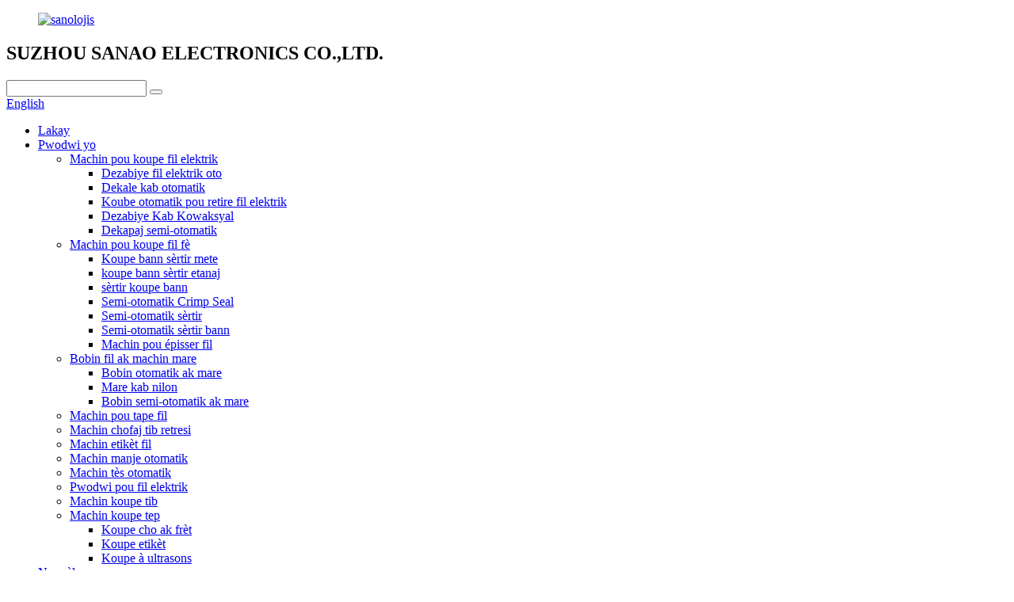

--- FILE ---
content_type: text/html
request_url: http://ht.sanaoequipment.com/coaxial-cable-stripping/
body_size: 11112
content:
<!DOCTYPE html> <html dir="ltr" lang="ht"> <head> <!-- Google Tag Manager --> <script>(function(w,d,s,l,i){w[l]=w[l]||[];w[l].push({'gtm.start':
new Date().getTime(),event:'gtm.js'});var f=d.getElementsByTagName(s)[0],
j=d.createElement(s),dl=l!='dataLayer'?'&l='+l:'';j.async=true;j.src=
'https://www.googletagmanager.com/gtm.js?id='+i+dl;f.parentNode.insertBefore(j,f);
})(window,document,'script','dataLayer','GTM-KKZDSLCD');</script> <!-- End Google Tag Manager -->  <meta http-equiv="Content-Type" content="text/html; charset=UTF-8" /> <!-- Global site tag (gtag.js) - Google Analytics --> <script async src="https://www.googletagmanager.com/gtag/js?id=UA-237027803-50"></script> <script>
  window.dataLayer = window.dataLayer || [];
  function gtag(){dataLayer.push(arguments);}
  gtag('js', new Date());

  gtag('config', 'UA-237027803-50');
</script>  <title>Konpayi fabrikasyon dezabiyman kab koaksiyal - Lachin faktori ak founisè dezabiyman kab koaksiyal</title> <meta name="viewport" content="width=device-width,initial-scale=1,minimum-scale=1,maximum-scale=1,user-scalable=no"> <link rel="apple-touch-icon-precomposed" href=""> <meta name="format-detection" content="telephone=no"> <meta name="apple-mobile-web-app-capable" content="yes"> <meta name="apple-mobile-web-app-status-bar-style" content="black"> <link href="//cdn.globalso.com/sanaoequipment/style/global/style.css" rel="stylesheet"> <link href="//cdn.globalso.com/sanaoequipment/style/public/public.css" rel="stylesheet">  <link rel="shortcut icon" href="https://cdnus.globalso.com/sanaoequipment/favicon1.ico" />  <meta name="description" content="Konpayi fabrikasyon, faktori, founisè pou retire fil elektrik pou kab koaksiyal ki soti nan Lachin. Nou swete nou akeyi nenpòt kesyon ak enkyetid ou genyen konsènan pwodwi nou yo. Nou swete kreye yon relasyon biznis alontèm avèk ou alontèm. Rele nou jodi a." /> <link href="//cdn.globalso.com/hide_search.css" rel="stylesheet"/><link href="//www.sanaoequipment.com/style/ht.html.css" rel="stylesheet"/><link rel="alternate" hreflang="ht" href="//ht.sanaoequipment.com/" /><link rel="canonical" hreflang="ht" href="//ht.sanaoequipment.com/coaxial-cable-stripping/" /></head> <body> <!-- Google Tag Manager (noscript) --> <noscript><iframe src="https://www.googletagmanager.com/ns.html?id=GTM-KKZDSLCD" height="0" width="0" style="display:none;visibility:hidden"></iframe></noscript> <!-- End Google Tag Manager (noscript) --> <div class="container">   <!-- web_head start -->    <header class="web_head">     <div class="head_top">       <div class="layout">         <figure class="logo"><a href="/">        <img src="https://cdnus.globalso.com/sanaoequipment/sanaologo.png" alt="sanolojis">         </a></figure>         <h2>SUZHOU SANAO ELECTRONICS CO.,LTD.</h2>         <div class="head_right">           <div class="head-search">             <form class="" action="https://www.sanaoequipment.com/index.php" method="get" >               <input class="search-ipt" name="s"  placeholder="" /> 			  <input type="hidden" name="cat" value="490"/>               <button class="search-btn" type="submit"></button>               <span id="btn-search"></span>             </form>           </div>         <div class="change-language ensemble">   <div class="change-language-info">     <div class="change-language-title medium-title">        <div class="language-flag language-flag-en"><a href="https://www.sanaoequipment.com"><b class="country-flag"></b><span>English</span> </a></div>        <b class="language-icon"></b>      </div> 	<div class="change-language-cont sub-content">         <div class="empty"></div>     </div>   </div> </div> <!--theme276-->          </div>       </div>     </div>     <div class="head_layer">       <div class="layout">         <nav class="nav_wrap">           <ul class="head_nav">             <li><a href="/">Lakay</a></li> <li class="current-menu-ancestor"><a href="/products/">Pwodwi yo</a> <ul class="sub-menu"> 	<li class="current-menu-ancestor current-menu-parent"><a href="/wire-cutting-stripping-machine/">Machin pou koupe fil elektrik</a> 	<ul class="sub-menu"> 		<li><a href="/auto-electric-wire-stripping/">Dezabiye fil elektrik oto</a></li> 		<li><a href="/auto-sheathed-cable-stripping/">Dekale kab otomatik</a></li> 		<li><a href="/auto-wire-stripping-bending/">Koube otomatik pou retire fil elektrik</a></li> 		<li class="nav-current"><a href="/coaxial-cable-stripping/">Dezabiye Kab Kowaksyal</a></li> 		<li><a href="/semi-auto-stripping/">Dekapaj semi-otomatik</a></li> 	</ul> </li> 	<li><a href="/wire-cutting-crimping-machine/">Machin pou koupe fil fè</a> 	<ul class="sub-menu"> 		<li><a href="/cut-strip-crimp-inserting/">Koupe bann sèrtir mete</a></li> 		<li><a href="/cut-strip-crimp-tinning/">koupe bann sèrtir etanaj</a></li> 		<li><a href="/cut-strip-crimping/">sèrtir koupe bann</a></li> 		<li><a href="/semi-auto-crimp-seal/">Semi-otomatik Crimp Seal</a></li> 		<li><a href="/semi-auto-crimping/">Semi-otomatik sèrtir</a></li> 		<li><a href="/semi-auto-strip-crimping/">Semi-otomatik sèrtir bann</a></li> 		<li><a href="/wire-splicing-machine/">Machin pou épisser fil</a></li> 	</ul> </li> 	<li><a href="/wire-coil-and-tying-machine-products/">Bobin fil ak machin mare</a> 	<ul class="sub-menu"> 		<li><a href="/auto-coil-and-tying/">Bobin otomatik ak mare</a></li> 		<li><a href="/nylon-cable-tying/">Mare kab nilon</a></li> 		<li><a href="/semi-auto-coil-and-tying/">Bobin semi-otomatik ak mare</a></li> 	</ul> </li> 	<li><a href="/wire-taping-machine/">Machin pou tape fil</a></li> 	<li><a href="/shrinkable-tube-heating-machine/">Machin chofaj tib retresi</a></li> 	<li><a href="/wire-labeling-machine-products/">Machin etikèt fil</a></li> 	<li><a href="/automatic-feeding-machine/">Machin manje otomatik</a></li> 	<li><a href="/automatic-testing-machine/">Machin tès otomatik</a></li> 	<li><a href="/wire-harness-accessories/">Pwodwi pou fil elektrik</a></li> 	<li><a href="/tube-cutting-machine/">Machin koupe tib</a></li> 	<li><a href="/tape-cutting-machine/">Machin koupe tep</a> 	<ul class="sub-menu"> 		<li><a href="/hot-and-cold-cutting/">Koupe cho ak frèt</a></li> 		<li><a href="/label-cutting/">Koupe etikèt</a></li> 		<li><a href="/ultrasonic-cutting/">Koupe à ultrasons</a></li> 	</ul> </li> </ul> </li> <li><a href="/news/">Nouvèl</a></li> <li><a href="/faqs/">Kesyon yo poze souvan</a></li> <li><a href="/about-us/">Konsènan nou</a> <ul class="sub-menu"> 	<li><a href="/product-advantages/">Avantaj pwodwi yo</a></li> 	<li><a href="/factory-tour/">Vizit faktori</a></li> </ul> </li> <li><a href="/contact-us/">Kontakte nou</a></li>           </ul>         </nav>               </div>     </div>    </header>       <!-- sys_sub_head -->   <section class="sys_sub_head">     <div class="head_bn_item">       <div class="bn_item_img"><img src="//cdn.globalso.com/sanaoequipment/style/global/img/demo/head_banner.jpg" alt="banyè_tèt"></div>     </div>     <section class="path_bar">       <div class="layout">         <ul>           <li> <a itemprop="breadcrumb" href="https://www.sanaoequipment.com">Lakay</a></li><li> <a itemprop="breadcrumb" href="/products/" title="Products">Pwodwi yo</a> </li><li> <a itemprop="breadcrumb" href="/wire-cutting-stripping-machine/" title="Wire cutting stripping machine">Machin pou koupe fil elektrik</a> </li><li> <a href="#">Dezabiye Kab Kowaksyal</a></li>         </ul>       </div>     </section>     <div class="layer_ft_bg"></div>   </section>    <section class="sub_head_intro">     <div class="layout">       <div class="intro_desc">Pwodwi prensipal nou yo gen ladan yo machin tèminal otomatik, machin tèminal fil otomatik, ekipman otomatik vòlt optik ak nouvo ekipman pwosesis otomatik pou ekipay fil enèji, ansanm ak tout kalite machin tèminal, machin pou retire fil òdinatè, machin pou mete etikèt sou fil, machin otomatik pou koupe tib vizyèl, machin pou bobin tep ak lòt pwodwi ki gen rapò.</div>     </div>   </section>  <section class="web_main page_main">   <div class="layout">     <aside class="aside">   <section class="aside-wrap">     <section class="side-widget">     <div class="side-tit-bar">       <h4 class="side-tit">Kategori</h4>     </div>     <ul class="side-cate">       <li class="current-menu-ancestor current-menu-parent"><a href="/wire-cutting-stripping-machine/">Machin pou koupe fil elektrik</a> <ul class="sub-menu"> 	<li><a href="/auto-electric-wire-stripping/">Dezabiye fil elektrik oto</a></li> 	<li><a href="/auto-sheathed-cable-stripping/">Dekale kab otomatik</a></li> 	<li><a href="/auto-wire-stripping-bending/">Koube otomatik pou retire fil elektrik</a></li> 	<li class="nav-current"><a href="/coaxial-cable-stripping/">Dezabiye Kab Kowaksyal</a></li> 	<li><a href="/semi-auto-stripping/">Dekapaj semi-otomatik</a></li> </ul> </li> <li><a href="/wire-cutting-crimping-machine/">Machin pou koupe fil fè</a> <ul class="sub-menu"> 	<li><a href="/cut-strip-crimp-inserting/">Koupe bann sèrtir mete</a></li> 	<li><a href="/cut-strip-crimp-tinning/">koupe bann sèrtir etanaj</a></li> 	<li><a href="/cut-strip-crimping/">sèrtir koupe bann</a></li> 	<li><a href="/semi-auto-crimp-seal/">Semi-otomatik Crimp Seal</a></li> 	<li><a href="/semi-auto-crimping/">Semi-otomatik sèrtir</a></li> 	<li><a href="/semi-auto-strip-crimping/">Semi-otomatik sèrtir bann</a></li> 	<li><a href="/wire-splicing-machine/">Machin pou épisser fil</a></li> 	<li><a href="/crimping-tool/">Zouti sèrtir</a></li> </ul> </li> <li><a href="/wire-coil-and-tying-machine-products/">Bobin fil ak machin mare</a> <ul class="sub-menu"> 	<li><a href="/auto-coil-and-tying/">Bobin otomatik ak mare</a></li> 	<li><a href="/nylon-cable-tying/">Mare kab nilon</a></li> 	<li><a href="/semi-auto-coil-and-tying/">Bobin semi-otomatik ak mare</a></li> </ul> </li> <li><a href="/wire-taping-machine/">Machin pou tape fil</a></li> <li><a href="/shrinkable-tube-heating-machine/">Machin chofaj tib retresi</a></li> <li><a href="/wire-labeling-machine-products/">Machin etikèt fil</a></li> <li><a href="/automatic-feeding-machine/">Machin manje otomatik</a></li> <li><a href="/automatic-testing-machine/">Machin tès otomatik</a></li> <li><a href="/wire-harness-accessories/">Pwodwi pou fil elektrik</a></li> <li><a href="/tube-cutting-machine/">Machin koupe tib</a></li> <li><a href="/tape-cutting-machine/">Machin koupe tep</a> <ul class="sub-menu"> 	<li><a href="/hot-and-cold-cutting/">Koupe cho ak frèt</a></li> 	<li><a href="/label-cutting/">Koupe etikèt</a></li> 	<li><a href="/ultrasonic-cutting/">Koupe à ultrasons</a></li> </ul> </li>     </ul>   </section>   <div class="side-widget">     <div class="side-tit-bar">       <h2 class="side-tit">Pwodwi ki prezante yo</h2>     </div> 	 	 	 	 <div class="side-product-items">               <div class="items_content">                <ul> 				                  <li class="gm-sep side_product_item">                     <figure > <a href="/fully-automatic-low-pressure-oil-pipe-cutting-machine-product/" class="item-img"><img src="https://cdnus.globalso.com/sanaoequipment/111-300x200.png" alt="Machin pou koupe tiyo lwil oliv ki ba presyon konplètman otomatik..."></a>                       <figcaption>                         <h3 class="item_title"><a href="/fully-automatic-low-pressure-oil-pipe-cutting-machine-product/">L konplètman otomatik...</a></h3>                         <div class="item_text">Videyo Pwofesyonèl Pwodwi...</div>                       </figcaption>                     </figure>                     <a href="/fully-automatic-low-pressure-oil-pipe-cutting-machine-product/" class="add-friend"></a> </li> 					                  <li class="gm-sep side_product_item">                     <figure > <a href="/bv-hard-wire-stripping-and-3d-bending-machine-product/" class="item-img"><img src="https://cdnus.globalso.com/sanaoequipment/dda0d9238c68bdf0e4aa3cfc58c65c41-300x300.jpg" alt="Machin BV pou retire fil di ak pliye 3D"></a>                       <figcaption>                         <h3 class="item_title"><a href="/bv-hard-wire-stripping-and-3d-bending-machine-product/">BV fil di...</a></h3>                         <div class="item_text">Videyo Pwofesyonèl Pwodwi...</div>                       </figcaption>                     </figure>                     <a href="/bv-hard-wire-stripping-and-3d-bending-machine-product/" class="add-friend"></a> </li> 					                  <li class="gm-sep side_product_item">                     <figure > <a href="/large-cable-rotary-cutting-and-stripping-machine-max-300mm2-product/" class="item-img"><img src="https://cdnus.globalso.com/sanaoequipment/300-wire-stripping-machine--300x281.jpg" alt="Gwo machin pou koupe ak retire kab Rotary..."></a>                       <figcaption>                         <h3 class="item_title"><a href="/large-cable-rotary-cutting-and-stripping-machine-max-300mm2-product/">Gwo Kab Rotary...</a></h3>                         <div class="item_text">Videyo Pwofesyonèl Pwodwi...</div>                       </figcaption>                     </figure>                     <a href="/large-cable-rotary-cutting-and-stripping-machine-max-300mm2-product/" class="add-friend"></a> </li> 					                  <li class="gm-sep side_product_item">                     <figure > <a href="/wire-stripper-machine-for-large-cable-4-150mm2-product/" class="item-img"><img src="https://cdnus.globalso.com/sanaoequipment/1.11-300x279.png" alt="Machin pou retire fil elektrik pou gwo kab 4-150MM2"></a>                       <figcaption>                         <h3 class="item_title"><a href="/wire-stripper-machine-for-large-cable-4-150mm2-product/">Machin pou retire fil...</a></h3>                         <div class="item_text">Videyo Pwofesyonèl Pwodwi...</div>                       </figcaption>                     </figure>                     <a href="/wire-stripper-machine-for-large-cable-4-150mm2-product/" class="add-friend"></a> </li> 					                  <li class="gm-sep side_product_item">                     <figure > <a href="/wire-stripping-machine-for-large-cable-16-300mm2-3-product/" class="item-img"><img src="https://cdnus.globalso.com/sanaoequipment/1.15-300x300.jpg" alt="Machin pou retire fil elektrik pou gwo kab 16-300MM2"></a>                       <figcaption>                         <h3 class="item_title"><a href="/wire-stripping-machine-for-large-cable-16-300mm2-3-product/">Machin pou retire fil...</a></h3>                         <div class="item_text">Videyo Pwofesyonèl Pwodwi...</div>                       </figcaption>                     </figure>                     <a href="/wire-stripping-machine-for-large-cable-16-300mm2-3-product/" class="add-friend"></a> </li> 					                </ul>                 <div class="btn-prev"></div>                 <div class="btn-next"></div>               </div>             </div>    </div>     </section> </aside>    <section class="main"> 	   <h1 class="page_title">Dezabiye Kab Kowaksyal</h1>       <div class="product-list">         <ul class="product_list_items">    <li class="product_list_item">             <figure>               <span class="item_img"><img src="https://cdnus.globalso.com/sanaoequipment/6291e92c9be0d8600-300x300.jpg" alt="Machin koupe fil koaksyal konplètman otomatik"><a href="/fully-auto-coaxial-wire-cutting-stripping-machine-product/" title="Fully-auto Coaxial Wire Cutting Stripping Machine"></a> </span>               <figcaption> 			  <div class="item_information">                      <h3 class="item_title"><a href="/fully-auto-coaxial-wire-cutting-stripping-machine-product/" title="Fully-auto Coaxial Wire Cutting Stripping Machine">Machin koupe fil koaksyal konplètman otomatik</a></h3>                 <div class="item_info"><p>SA-DM-9800</p> <p>Deskripsyon: Machin seri sa a fèt pou koupe ak retire kab koaksiyal otomatikman. SA-DM-9600S apwopriye pou kab semi-fleksib, kab koaksiyal fleksib ak fil espesyal yon sèl nwayo; SA-DM-9800 apwopriye pou presizyon divès kalite kab koaksiyal mens fleksib nan endistri kominikasyon ak RF.</p> </div>                 </div>                 <div class="product_btns">                   <a href="javascript:" class="priduct_btn_inquiry add_email12">ankèt</a><a href="/fully-auto-coaxial-wire-cutting-stripping-machine-product/" class="priduct_btn_detail">detay</a>                 </div>               </figcaption>             </figure>           </li>    <li class="product_list_item">             <figure>               <span class="item_img"><img src="https://cdnus.globalso.com/sanaoequipment/613b45bd841da6300-300x300.jpg" alt="Nouvo machin pou retire kab enèji"><a href="/new-energy-cable-stripping-machine-product/" title="New Energy cable Stripping Machine"></a> </span>               <figcaption> 			  <div class="item_information">                      <h3 class="item_title"><a href="/new-energy-cable-stripping-machine-product/" title="New Energy cable Stripping Machine">Nouvo machin pou retire kab enèji</a></h3>                 <div class="item_info"><p><span style="font-family: arial, helvetica, sans-serif; font-size: small;">Machin SA-3530 pou retire kab nouvo enèji, maksimòm pou retire kab 300mm, dyamèt maksimòm pou machinasyon 35MM, machin sa a apwopriye pou kab koaksiyal, kab nouvo enèji, kab ak gaine PVC, kab kouran plizyè nwayo, kab zam chaj ak sou sa. Machin sa a adopte metòd retire kab rotary a, ensizyon an plat epi li pa domaje kondiktè a.</span></p> </div>                 </div>                 <div class="product_btns">                   <a href="javascript:" class="priduct_btn_inquiry add_email12">ankèt</a><a href="/new-energy-cable-stripping-machine-product/" class="priduct_btn_detail">detay</a>                 </div>               </figcaption>             </figure>           </li>    <li class="product_list_item">             <figure>               <span class="item_img"><img src="https://cdnus.globalso.com/sanaoequipment/613b0a6fe5a4d1379-295x300.jpg" alt="Machin pou retire kab izole PVC"><a href="/pvc-insulated-cables-strippping-machine-product/" title="PVC Insulated Cables strippping machine"></a> </span>               <figcaption> 			  <div class="item_information">                      <h3 class="item_title"><a href="/pvc-insulated-cables-strippping-machine-product/" title="PVC Insulated Cables strippping machine">Machin pou retire kab izole PVC</a></h3>                 <div class="item_info"><p><span style="font-family: arial, helvetica, sans-serif;">SA-5010</span><br /> <span style="font-family: arial, helvetica, sans-serif;">Deskripsyon: Pwosesis fil: Maks. 45mm. SA-5010 Machin pou retire fil elektrik pou kab wo vòltaj, Maks. retire fil elektrik pou jakèt ekstèn 1000mm, Dyamèt fil maksimòm 45MM, Machin sa a adopte metòd retire fil elektrik rotary a, retire fil elektrik la pwòp.</span></p> </div>                 </div>                 <div class="product_btns">                   <a href="javascript:" class="priduct_btn_inquiry add_email12">ankèt</a><a href="/pvc-insulated-cables-strippping-machine-product/" class="priduct_btn_detail">detay</a>                 </div>               </figcaption>             </figure>           </li>    <li class="product_list_item">             <figure>               <span class="item_img"><img src="https://cdnus.globalso.com/sanaoequipment/5e81f3121e4484054-300x300.png" alt="Machin pou retire kab kowaksyal Rotary Blade"><a href="/coaxial-cable-stripping-machine-3-product/" title="Rotary Blade Coaxial Cable Stripping Machine"></a> </span>               <figcaption> 			  <div class="item_information">                      <h3 class="item_title"><a href="/coaxial-cable-stripping-machine-3-product/" title="Rotary Blade Coaxial Cable Stripping Machine">Machin pou retire kab kowaksyal Rotary Blade</a></h3>                 <div class="item_info"><p><span style="font-family: arial, helvetica, sans-serif; font-size: small;">Modèl: SA-8608</span></p> <p><span style="font-family: arial, helvetica, sans-serif; font-size: small;">Deskripsyon: Pwosesis fil: Max.17mm, SA-8608, Machin otomatik pou koupe ak retire kab koaksyal, apwopriye pou machinasyon presizyon divès kalite kab koaksyal mens fleksib nan endistri kominikasyon ak RF yo. Machin sa a adopte metòd retire rotary a, retire fil la pwòp, longè egzak, li pa pral domaje kondiktè a.</span></p> </div>                 </div>                 <div class="product_btns">                   <a href="javascript:" class="priduct_btn_inquiry add_email12">ankèt</a><a href="/coaxial-cable-stripping-machine-3-product/" class="priduct_btn_detail">detay</a>                 </div>               </figcaption>             </figure>           </li>    <li class="product_list_item">             <figure>               <span class="item_img"><img src="https://cdnus.globalso.com/sanaoequipment/High-Voltage-Cable-Stripping-Machine-261x300.jpg" alt="Machin pou retire kab Rotary Blade"><a href="/rotary-blade-cable-stripping-machine-product/" title="Rotary Blade Cable Stripping Machine"></a> </span>               <figcaption> 			  <div class="item_information">                      <h3 class="item_title"><a href="/rotary-blade-cable-stripping-machine-product/" title="Rotary Blade Cable Stripping Machine">Machin pou retire kab Rotary Blade</a></h3>                 <div class="item_info"><p><span style="font-family: arial, helvetica, sans-serif; font-size: small;">Machin SA-20028D pou dezabiye kab wo vòltaj, maksimòm dezabiye jakèt ekstèn 200mm, maksimòm dyamèt machinasyon 28MM, machin sa a apwopriye pou kab nouvo enèji, kab ki gen gaine PVC, kab pouvwa plizyè nwayo ak sou sa. Machin sa a adopte metòd dezabiye rotary a, Ensizyon an plat epi li pa domaje kondiktè a. Jiska 9 kouch ka dezabiye, lè l sèvi avèk asye tengstèn enpòte oswa asye gwo vitès enpòte, byen file ak dirab, fasil e pratik pou ranplase zouti a.</span></p> </div>                 </div>                 <div class="product_btns">                   <a href="javascript:" class="priduct_btn_inquiry add_email12">ankèt</a><a href="/rotary-blade-cable-stripping-machine-product/" class="priduct_btn_detail">detay</a>                 </div>               </figcaption>             </figure>           </li>    <li class="product_list_item">             <figure>               <span class="item_img"><img src="https://cdnus.globalso.com/sanaoequipment/5ffbe897cffb79802-300x300.jpg" alt="Machin pou retire kab koaksyal"><a href="/coaxial-cable-stripping-machine-4-product/" title="Coaxial Cable stripping machine"></a> </span>               <figcaption> 			  <div class="item_information">                      <h3 class="item_title"><a href="/coaxial-cable-stripping-machine-4-product/" title="Coaxial Cable stripping machine">Machin pou retire kab koaksyal</a></h3>                 <div class="item_info"><p><span style="font-family: arial, helvetica, sans-serif; font-size: small;">SA-6806A</span><br /> <span style="font-family: arial, helvetica, sans-serif; font-size: small;">Deskripsyon: Gwosè fil pou trete: Max 7mm, SA-6806A, Max 7mm, Machin sa a apwopriye pou tout kalite kab koaksiyal fleksib ak semi-fleksib nan endistri kominikasyon, kab otomobil, kab medikal ak sou sa. Machin sa a adopte metòd dezabiyaj rotary a, dezabiyaj fil la fèt ak yon longè egzak, san domaje kondiktè a. Ou ka dezabiye jiska 9 kouch.</span></p> </div>                 </div>                 <div class="product_btns">                   <a href="javascript:" class="priduct_btn_inquiry add_email12">ankèt</a><a href="/coaxial-cable-stripping-machine-4-product/" class="priduct_btn_detail">detay</a>                 </div>               </figcaption>             </figure>           </li>    <li class="product_list_item">             <figure>               <span class="item_img"><img src="https://cdnus.globalso.com/sanaoequipment/SA-8015-300x259.jpg" alt="Machin semi-otomatik pou retire kab koaksyal"><a href="/semi-automatic-coaxial-cable-stripping-machine-product/" title="Semi-automatic Coaxial Cable Stripping Machine"></a> </span>               <figcaption> 			  <div class="item_information">                      <h3 class="item_title"><a href="/semi-automatic-coaxial-cable-stripping-machine-product/" title="Semi-automatic Coaxial Cable Stripping Machine">Machin semi-otomatik pou retire kab koaksyal</a></h3>                 <div class="item_info"><p><span style="font-family: arial, helvetica, sans-serif; font-size: small;">Machin SA-8015 semi-otomatik pou dezabiye liy koaksiyal, longè maksimòm dezabiye 80mm, dyamèt maksimòm pou machinasyon 15MM, machin sa a apwopriye pou kab nouvo enèji, kab ki gen gaine PVC, kab pouvwa milti-nwayo ak sou sa. Machin sa a adopte metòd dezabiye rotary a, ensizyon an plat epi li pa domaje kondiktè a. Jiska 9 kouch yo ka dezabiye, lè l sèvi avèk asye tengstèn enpòte oswa asye gwo vitès enpòte, byen file ak dirab, fasil e pratik pou ranplase zouti a.</span></p> </div>                 </div>                 <div class="product_btns">                   <a href="javascript:" class="priduct_btn_inquiry add_email12">ankèt</a><a href="/semi-automatic-coaxial-cable-stripping-machine-product/" class="priduct_btn_detail">detay</a>                 </div>               </figcaption>             </figure>           </li>    <li class="product_list_item">             <figure>               <span class="item_img"><img src="https://cdnus.globalso.com/sanaoequipment/Coaxial-Cable-Stripper-300x300.jpg" alt="Otomatik RF Coaxial Cable Stripper"><a href="/automatic-rf-coaxial-cable-stripper-product/" title="Automatic RF Coaxial Cable Stripper"></a> </span>               <figcaption> 			  <div class="item_information">                      <h3 class="item_title"><a href="/automatic-rf-coaxial-cable-stripper-product/" title="Automatic RF Coaxial Cable Stripper">Otomatik RF Coaxial Cable Stripper</a></h3>                 <div class="item_info"><p><span style="font-family: arial, helvetica, sans-serif; font-size: small;">Machin SA-6010 pou retire kab koaksyal, maksimòm pou retire kab ekstèn 60mm, dyamèt maksimòm pou machinasyon 10MM, machin sa a apwopriye pou kab nouvo enèji, kab ki gen gaine PVC, kab pouvwa plizyè nwayo ak sou sa. Machin sa a adopte metòd retire kab rotary a, ensizyon an plat epi li pa domaje kondiktè a. Jiska 9 kouch yo ka retire, lè l sèvi avèk asye tengstèn enpòte oswa asye gwo vitès enpòte, byen file ak dirab, fasil e pratik pou ranplase zouti a.</span></p> </div>                 </div>                 <div class="product_btns">                   <a href="javascript:" class="priduct_btn_inquiry add_email12">ankèt</a><a href="/automatic-rf-coaxial-cable-stripper-product/" class="priduct_btn_detail">detay</a>                 </div>               </figcaption>             </figure>           </li>          </ul>         <div class="page_bar">         <div class="pages"></div>       </div>       </div>            </section>   </div> </section>   <!-- web_footer start -->   <footer class="web_footer">     <div class="layer_top_bg"></div>     <div class="foot_service">       <div class="layout">         <div class="foot_items">           <nav class="foot_item foot_item_inquiry wow fadeInLeftA" data-wow-delay=".2s" data-wow-duration=".8s">             <div class="foot_item_bd">               <div class="company_subscribe">                 <h2 class="subscribe_title">Suzhou Sanao Ekipman Elektwonik Co., Ltd.</h2>                 <p class="subscribe_desc">Kontakte nou gratis pou plis enfòmasyon, sèvis 24 èdtan nou an.</p>                 <div class="learn_more">                   <a href="javascript:" class="sys_btn button">DEMANN KOUNYE A</a>                 </div>               </div>             </div>                       </nav>            <nav class="foot_item foot_item_follow wow fadeInRightA" data-wow-delay=".2s" data-wow-duration=".8s">             <div class="foot_item_bd">               <address class="foot_contact_list">                 <ul> 				 				                   <li class="contact_item"> <a href="javascript:" class="add_email12">abby@szsanao.cn</a></li> 				     				                      <li class="contact_item"><a class="tel_link" href="tel:+86-18013205237">+86-18013205237</a></li> 				                     </ul>               </address>               <ul class="foot_sns">                            <li><a target="_blank" href="https://www.youtube.com/@suzhousanaoco.ltd.7964"><img src="https://cdnus.globalso.com/sanaoequipment/sns06.png" alt="youtube"></a></li>                         <li><a target="_blank" href="https://www.facebook.com/Sanaomachine"><img src="https://cdnus.globalso.com/sanaoequipment/sns02.png" alt="Facebook"></a></li>                         <li><a target="_blank" href=""><img src="https://cdnus.globalso.com/sanaoequipment/sns03.png" alt="Twitter"></a></li>                         <li><a target="_blank" href=""><img src="https://cdnus.globalso.com/sanaoequipment/sns05.png" alt="instagram"></a></li>                           </ul>             </div>                       </nav>         </div>       </div>     </div>     <section class="web_footer1">     <div class="foot_service">       <div class="layout">         <div class="foot_items">           <nav class="foot_item2">             <div class="foot_item_hd">               <h2 class="title">Anyè meni</h2>             </div>             <div class="foot_item_bd">               <ul class="foot_txt_list1">               	<li><a href="/">Lakay</a></li> <li><a href="/news/">Nouvèl</a></li> <li><a href="/faqs/">Kesyon yo poze souvan</a></li> <li><a href="/about-us/">Konsènan nou</a></li> <li><a href="/factory-tour/">Vizit faktori</a></li> <li><a href="/product-advantages/">Avantaj pwodwi yo</a></li> <li><a href="/contact-us/">Kontakte nou</a></li> <li><a href="/privacy-policy/">Règleman sou enfòmasyon prive</a></li>                </ul>             </div>           </nav>           <nav class="foot_item1">             <div class="foot_item_hd">               <h2 class="title">Kategori pwodwi yo</h2>             </div>             <div class="foot_item_bd">               <ul class="foot_txt_list1">               	<li><a href="/wire-cutting-stripping-machine/">Machin pou koupe fil elektrik</a></li> <li><a href="/wire-cutting-crimping-machine/">Machin pou koupe fil fè</a></li> <li><a href="/wire-coil-and-tying-machine-products/">Bobin fil ak machin mare</a></li> <li><a href="/wire-taping-machine/">Machin pou tape fil</a></li> <li><a href="/shrinkable-tube-heating-machine/">Machin chofaj tib retresi</a></li> <li><a href="/wire-labeling-machine-products/">Machin etikèt fil</a></li> <li><a href="/automatic-feeding-machine/">Machin manje otomatik</a></li> <li><a href="/automatic-testing-machine/">Machin tès otomatik</a></li> <li><a href="/wire-harness-accessories/">Pwodwi pou fil elektrik</a></li> <li><a href="/tube-cutting-machine/">Machin koupe tib</a></li> <li><a href="/tape-cutting-machine/">Machin koupe tep</a></li>                </ul>             </div>           </nav>           <nav class="foot_item1">             <div class="foot_item_hd">              <h3 class="title">Kontakte nou</h3>             </div>             <div class="foot_item_bd">              <address class="foot_contact_list1">                <ul> 			                    <li class="contact_item">                    <i class="contact_ico contact_ico_phone"></i>                    <div class="contact_txt">                      <a class="tel_link" href="tel:+86-18013205237"><span class="item_label">Telefòn:</span><span class="item_val">+86-18013205237</span></a>                    </div>                  </li> 				 				                  <li class="contact_item">                    <i class="contact_ico contact_ico_email"></i>                    <div class="contact_txt">                      <a href="javascript:" class="add_email12"><span class="item_label">Imèl:</span><span class="item_val">abby@szsanao.cn</span></a>                    </div>                  </li> 				 				                  <li class="contact_item">                    <i class="contact_ico contact_ico_skype"></i>                    <div class="contact_txt">                     <span class="item_label">Skype:</span><span class="item_val">abby@szsanao.cn</span>                    </div>                  </li> 				 				                  <li class="contact_item">                    <i class="contact_ico contact_ico_fax"></i>                    <div class="contact_txt">                      <span class="item_label">Faks:</span><span class="item_val">0512-55250699</span>                    </div>                  </li> 				 				                  <li class="contact_item">                    <i class="contact_ico contact_ico_local"></i>                    <div class="contact_txt">                      <span class="item_label">Adrès:</span><span class="item_val">No 300 Zhujiawan Road, Zhoushi Town, Kunshan, Suzhou, Jiangsu, Lachin.</span>                    </div>                  </li> 				                </ul>              </address>             </div>           </nav>           <nav class="foot_item2">             <div class="foot_item_hd">              <h3 class="title">whatsapp</h3>             </div>                         <div class="foot_logo"><img width="140px" src="https://cdnus.globalso.com/sanaoequipment/1234.jpg" alt="1234"></div>                       </nav>         </div>       </div>     </div>   </section>     <div class="foot_bar wow fadeInUpA" data-wow-delay=".2s" data-wow-duration=".8s">       <div class="layout">        	 <div class="copyright">© Dwa otè - 2010-2023 : Tout dwa rezève.<!--<script type="text/javascript" src="//www.globalso.site/livechat.js"></script>-->         <a href="/featured/">Pwodwi cho yo</a> - <a href="/sitemap.xml">Plan sit la</a> - <a href="https://m.sanaoequipment.com/">AMP Mobil</a> <br><a href='/multi-cores-wire-crimping-machine/' title='Multi-Cores Wire Crimping Machine'>Machin sèrtir fil milti-nwayo</a>,  <a href='/automatic-flexible-pp-tube-cutting-machine/' title='Automatic Flexible Pp Tube Cutting Machine'>Machin otomatik pou koupe tib Pp fleksib</a>,  <a href='/automatic-pipe-cutting-machine/' title='Automatic Pipe Cutting Machine'>Machin Koupe Tiyo Otomatik</a>,  <a href='/high-speed-tube-cutting-machine/' title='High-Speed Tube Cutting Machine'>Machin Koupe Tib Gwo Vitès</a>,  <a href='/cable-stripping-and-plug-crimping-machine/' title='Cable Stripping And Plug Crimping Machine'>Machin pou retire kab ak sèrtir ploge</a>,  <a href='/coaxial-wire-stripping-machine/' title='Coaxial Wire Stripping Machine'>Machin pou retire fil koaksyal</a>,         </div>       </div>     </div>      <ul class="right_nav">      <li>          <div class="iconBox oln_ser">               <img src='//cdn.globalso.com/sanaoequipment/style/global/img/demo/tel.png' alt="telefòn">             <h4>Telefòn</h4>          </div>          <div class="hideBox">             <div class="hb">                <h5>Telefòn</h5>                <div class="fonttalk">                     <p><a href="tel:+86-18013205237">+86-18013205237</a></p>                     <p><a href="tel:0512-55250699">0512-55250699</a></p>                </div>                <div class="fonttalk">                                     </div>             </div>          </div>       </li>       <li>          <div class="iconBox oln_ser">               <img src='//cdn.globalso.com/sanaoequipment/style/global/img/demo/email.png' alt="imèl">             <h4>Imèl</h4>          </div>          <div class="hideBox">             <div class="hb">                <h5>Imèl</h5>                <div class="fonttalk">                     <p><a href="mailto:abby@szsanao.cn">abby@szsanao.cn</a></p>                                  </div>                <div class="fonttalk">                                     </div>             </div>          </div>       </li>       <li>          <div class="iconBox">             <img src='//cdn.globalso.com/sanaoequipment/style/global/img/demo/whatsapp.png' alt="whatsapp">             <h4>Whatsapp</h4>          </div>          <div class="hideBox">            <div class="hb">                <h5>Whatsapp</h5>                <div class="fonttalk">                  <p><a target="_blank" href="https://api.whatsapp.com/send?phone=8618068080170">008618068080170</a></p>                               </div>                <div class="fonttalk">                                     </div>             </div>          </div>       </li>         <li>          <div class="iconBox">             <img src='//cdn.globalso.com/sanaoequipment/style/global/img/demo/skype.png' alt="Skype">             <h4>Skype</h4>          </div>          <div class="hideBox">            <div class="hb">                <h5>Skype</h5>                <div class="fonttalk">                     <p>abby@szsanao.cn</p>                </div>                <div class="fonttalk">                                     </div>             </div>          </div>       </li>                        <li>          <div class="iconBox">             <img src='//cdn.globalso.com/sanaoequipment/style/global/img/demo/fax.png' alt="faks">             <h4>Faks</h4>          </div>          <div class="hideBox">            <div class="hb">                <h5>Faks</h5>                <div class="fonttalk">                     <p>0512-55250699</p>                </div>                <div class="fonttalk">                                     </div>             </div>          </div>       </li>             </ul>        </footer> 		  <aside class="scrollsidebar" id="scrollsidebar">   <div class="side_content">     <div class="side_list">       <header class="hd"><img src="//cdn.goodao.net/title_pic.png" alt="Inuiry sou entènèt"/></header>       <div class="cont">         <li><a class="email" href="javascript:" onclick="showMsgPop();">Voye Imèl</a></li>                                       </div>                   <div class="side_title"><a  class="close_btn"><span>x</span></a></div>     </div>   </div>   <div class="show_btn"></div> </aside> <div class="inquiry-pop-bd">   <div class="inquiry-pop"> <i class="ico-close-pop" onclick="hideMsgPop();"></i>      <script type="text/javascript" src="//www.globalso.site/form.js"></script>    </div> </div> </div>   <script type="text/javascript" src="//cdn.globalso.com/sanaoequipment/style/global/js/jquery.min.js"></script>  <script type="text/javascript" src="//cdn.globalso.com/sanaoequipment/style/global/js/common.js"></script> <script type="text/javascript" src="//cdn.globalso.com/sanaoequipment/style/public/public.js"></script>   <!--Start of Tawk.to Script--> <script type="text/javascript">
var Tawk_API=Tawk_API||{}, Tawk_LoadStart=new Date();
(function(){
var s1=document.createElement("script"),s0=document.getElementsByTagName("script")[0];
s1.async=true;
s1.src='https://embed.tawk.to/6552cfa8cec6a912820f8b62/1hf5nmbg5';
s1.charset='UTF-8';
s1.setAttribute('crossorigin','*');
s0.parentNode.insertBefore(s1,s0);
})();
</script> <script type="text/javascript">

if(typeof jQuery == 'undefined' || typeof jQuery.fn.on == 'undefined') {
	document.write('<script src="https://www.sanaoequipment.com/wp-content/plugins/bb-plugin/js/jquery.js"><\/script>');
	document.write('<script src="https://www.sanaoequipment.com/wp-content/plugins/bb-plugin/js/jquery.migrate.min.js"><\/script>');
}

</script><ul class="prisna-wp-translate-seo" id="prisna-translator-seo"><li class="language-flag language-flag-en"><a href="https://www.sanaoequipment.com/coaxial-cable-stripping/" title="English" target="_blank"><b class="country-flag"></b><span>English</span></a></li><li class="language-flag language-flag-fr"><a href="http://fr.sanaoequipment.com/coaxial-cable-stripping/" title="French" target="_blank"><b class="country-flag"></b><span>French</span></a></li><li class="language-flag language-flag-de"><a href="http://de.sanaoequipment.com/coaxial-cable-stripping/" title="German" target="_blank"><b class="country-flag"></b><span>German</span></a></li><li class="language-flag language-flag-pt"><a href="http://pt.sanaoequipment.com/coaxial-cable-stripping/" title="Portuguese" target="_blank"><b class="country-flag"></b><span>Portuguese</span></a></li><li class="language-flag language-flag-es"><a href="http://es.sanaoequipment.com/coaxial-cable-stripping/" title="Spanish" target="_blank"><b class="country-flag"></b><span>Spanish</span></a></li><li class="language-flag language-flag-ru"><a href="http://ru.sanaoequipment.com/coaxial-cable-stripping/" title="Russian" target="_blank"><b class="country-flag"></b><span>Russian</span></a></li><li class="language-flag language-flag-ja"><a href="http://ja.sanaoequipment.com/coaxial-cable-stripping/" title="Japanese" target="_blank"><b class="country-flag"></b><span>Japanese</span></a></li><li class="language-flag language-flag-ko"><a href="http://ko.sanaoequipment.com/coaxial-cable-stripping/" title="Korean" target="_blank"><b class="country-flag"></b><span>Korean</span></a></li><li class="language-flag language-flag-ar"><a href="http://ar.sanaoequipment.com/coaxial-cable-stripping/" title="Arabic" target="_blank"><b class="country-flag"></b><span>Arabic</span></a></li><li class="language-flag language-flag-ga"><a href="http://ga.sanaoequipment.com/coaxial-cable-stripping/" title="Irish" target="_blank"><b class="country-flag"></b><span>Irish</span></a></li><li class="language-flag language-flag-el"><a href="http://el.sanaoequipment.com/coaxial-cable-stripping/" title="Greek" target="_blank"><b class="country-flag"></b><span>Greek</span></a></li><li class="language-flag language-flag-tr"><a href="http://tr.sanaoequipment.com/coaxial-cable-stripping/" title="Turkish" target="_blank"><b class="country-flag"></b><span>Turkish</span></a></li><li class="language-flag language-flag-it"><a href="http://it.sanaoequipment.com/coaxial-cable-stripping/" title="Italian" target="_blank"><b class="country-flag"></b><span>Italian</span></a></li><li class="language-flag language-flag-da"><a href="http://da.sanaoequipment.com/coaxial-cable-stripping/" title="Danish" target="_blank"><b class="country-flag"></b><span>Danish</span></a></li><li class="language-flag language-flag-ro"><a href="http://ro.sanaoequipment.com/coaxial-cable-stripping/" title="Romanian" target="_blank"><b class="country-flag"></b><span>Romanian</span></a></li><li class="language-flag language-flag-id"><a href="http://id.sanaoequipment.com/coaxial-cable-stripping/" title="Indonesian" target="_blank"><b class="country-flag"></b><span>Indonesian</span></a></li><li class="language-flag language-flag-cs"><a href="http://cs.sanaoequipment.com/coaxial-cable-stripping/" title="Czech" target="_blank"><b class="country-flag"></b><span>Czech</span></a></li><li class="language-flag language-flag-af"><a href="http://af.sanaoequipment.com/coaxial-cable-stripping/" title="Afrikaans" target="_blank"><b class="country-flag"></b><span>Afrikaans</span></a></li><li class="language-flag language-flag-sv"><a href="http://sv.sanaoequipment.com/coaxial-cable-stripping/" title="Swedish" target="_blank"><b class="country-flag"></b><span>Swedish</span></a></li><li class="language-flag language-flag-pl"><a href="http://pl.sanaoequipment.com/coaxial-cable-stripping/" title="Polish" target="_blank"><b class="country-flag"></b><span>Polish</span></a></li><li class="language-flag language-flag-eu"><a href="http://eu.sanaoequipment.com/coaxial-cable-stripping/" title="Basque" target="_blank"><b class="country-flag"></b><span>Basque</span></a></li><li class="language-flag language-flag-ca"><a href="http://ca.sanaoequipment.com/coaxial-cable-stripping/" title="Catalan" target="_blank"><b class="country-flag"></b><span>Catalan</span></a></li><li class="language-flag language-flag-eo"><a href="http://eo.sanaoequipment.com/coaxial-cable-stripping/" title="Esperanto" target="_blank"><b class="country-flag"></b><span>Esperanto</span></a></li><li class="language-flag language-flag-hi"><a href="http://hi.sanaoequipment.com/coaxial-cable-stripping/" title="Hindi" target="_blank"><b class="country-flag"></b><span>Hindi</span></a></li><li class="language-flag language-flag-lo"><a href="http://lo.sanaoequipment.com/coaxial-cable-stripping/" title="Lao" target="_blank"><b class="country-flag"></b><span>Lao</span></a></li><li class="language-flag language-flag-sq"><a href="http://sq.sanaoequipment.com/coaxial-cable-stripping/" title="Albanian" target="_blank"><b class="country-flag"></b><span>Albanian</span></a></li><li class="language-flag language-flag-am"><a href="http://am.sanaoequipment.com/coaxial-cable-stripping/" title="Amharic" target="_blank"><b class="country-flag"></b><span>Amharic</span></a></li><li class="language-flag language-flag-hy"><a href="http://hy.sanaoequipment.com/coaxial-cable-stripping/" title="Armenian" target="_blank"><b class="country-flag"></b><span>Armenian</span></a></li><li class="language-flag language-flag-az"><a href="http://az.sanaoequipment.com/coaxial-cable-stripping/" title="Azerbaijani" target="_blank"><b class="country-flag"></b><span>Azerbaijani</span></a></li><li class="language-flag language-flag-be"><a href="http://be.sanaoequipment.com/coaxial-cable-stripping/" title="Belarusian" target="_blank"><b class="country-flag"></b><span>Belarusian</span></a></li><li class="language-flag language-flag-bn"><a href="http://bn.sanaoequipment.com/coaxial-cable-stripping/" title="Bengali" target="_blank"><b class="country-flag"></b><span>Bengali</span></a></li><li class="language-flag language-flag-bs"><a href="http://bs.sanaoequipment.com/coaxial-cable-stripping/" title="Bosnian" target="_blank"><b class="country-flag"></b><span>Bosnian</span></a></li><li class="language-flag language-flag-bg"><a href="http://bg.sanaoequipment.com/coaxial-cable-stripping/" title="Bulgarian" target="_blank"><b class="country-flag"></b><span>Bulgarian</span></a></li><li class="language-flag language-flag-ceb"><a href="http://ceb.sanaoequipment.com/coaxial-cable-stripping/" title="Cebuano" target="_blank"><b class="country-flag"></b><span>Cebuano</span></a></li><li class="language-flag language-flag-ny"><a href="http://ny.sanaoequipment.com/coaxial-cable-stripping/" title="Chichewa" target="_blank"><b class="country-flag"></b><span>Chichewa</span></a></li><li class="language-flag language-flag-co"><a href="http://co.sanaoequipment.com/coaxial-cable-stripping/" title="Corsican" target="_blank"><b class="country-flag"></b><span>Corsican</span></a></li><li class="language-flag language-flag-hr"><a href="http://hr.sanaoequipment.com/coaxial-cable-stripping/" title="Croatian" target="_blank"><b class="country-flag"></b><span>Croatian</span></a></li><li class="language-flag language-flag-nl"><a href="http://nl.sanaoequipment.com/coaxial-cable-stripping/" title="Dutch" target="_blank"><b class="country-flag"></b><span>Dutch</span></a></li><li class="language-flag language-flag-et"><a href="http://et.sanaoequipment.com/coaxial-cable-stripping/" title="Estonian" target="_blank"><b class="country-flag"></b><span>Estonian</span></a></li><li class="language-flag language-flag-tl"><a href="http://tl.sanaoequipment.com/coaxial-cable-stripping/" title="Filipino" target="_blank"><b class="country-flag"></b><span>Filipino</span></a></li><li class="language-flag language-flag-fi"><a href="http://fi.sanaoequipment.com/coaxial-cable-stripping/" title="Finnish" target="_blank"><b class="country-flag"></b><span>Finnish</span></a></li><li class="language-flag language-flag-fy"><a href="http://fy.sanaoequipment.com/coaxial-cable-stripping/" title="Frisian" target="_blank"><b class="country-flag"></b><span>Frisian</span></a></li><li class="language-flag language-flag-gl"><a href="http://gl.sanaoequipment.com/coaxial-cable-stripping/" title="Galician" target="_blank"><b class="country-flag"></b><span>Galician</span></a></li><li class="language-flag language-flag-ka"><a href="http://ka.sanaoequipment.com/coaxial-cable-stripping/" title="Georgian" target="_blank"><b class="country-flag"></b><span>Georgian</span></a></li><li class="language-flag language-flag-gu"><a href="http://gu.sanaoequipment.com/coaxial-cable-stripping/" title="Gujarati" target="_blank"><b class="country-flag"></b><span>Gujarati</span></a></li><li class="language-flag language-flag-ht"><a href="http://ht.sanaoequipment.com/coaxial-cable-stripping/" title="Haitian" target="_blank"><b class="country-flag"></b><span>Haitian</span></a></li><li class="language-flag language-flag-ha"><a href="http://ha.sanaoequipment.com/coaxial-cable-stripping/" title="Hausa" target="_blank"><b class="country-flag"></b><span>Hausa</span></a></li><li class="language-flag language-flag-haw"><a href="http://haw.sanaoequipment.com/coaxial-cable-stripping/" title="Hawaiian" target="_blank"><b class="country-flag"></b><span>Hawaiian</span></a></li><li class="language-flag language-flag-iw"><a href="http://iw.sanaoequipment.com/coaxial-cable-stripping/" title="Hebrew" target="_blank"><b class="country-flag"></b><span>Hebrew</span></a></li><li class="language-flag language-flag-hmn"><a href="http://hmn.sanaoequipment.com/coaxial-cable-stripping/" title="Hmong" target="_blank"><b class="country-flag"></b><span>Hmong</span></a></li><li class="language-flag language-flag-hu"><a href="http://hu.sanaoequipment.com/coaxial-cable-stripping/" title="Hungarian" target="_blank"><b class="country-flag"></b><span>Hungarian</span></a></li><li class="language-flag language-flag-is"><a href="http://is.sanaoequipment.com/coaxial-cable-stripping/" title="Icelandic" target="_blank"><b class="country-flag"></b><span>Icelandic</span></a></li><li class="language-flag language-flag-ig"><a href="http://ig.sanaoequipment.com/coaxial-cable-stripping/" title="Igbo" target="_blank"><b class="country-flag"></b><span>Igbo</span></a></li><li class="language-flag language-flag-jw"><a href="http://jw.sanaoequipment.com/coaxial-cable-stripping/" title="Javanese" target="_blank"><b class="country-flag"></b><span>Javanese</span></a></li><li class="language-flag language-flag-kn"><a href="http://kn.sanaoequipment.com/coaxial-cable-stripping/" title="Kannada" target="_blank"><b class="country-flag"></b><span>Kannada</span></a></li><li class="language-flag language-flag-kk"><a href="http://kk.sanaoequipment.com/coaxial-cable-stripping/" title="Kazakh" target="_blank"><b class="country-flag"></b><span>Kazakh</span></a></li><li class="language-flag language-flag-km"><a href="http://km.sanaoequipment.com/coaxial-cable-stripping/" title="Khmer" target="_blank"><b class="country-flag"></b><span>Khmer</span></a></li><li class="language-flag language-flag-ku"><a href="http://ku.sanaoequipment.com/coaxial-cable-stripping/" title="Kurdish" target="_blank"><b class="country-flag"></b><span>Kurdish</span></a></li><li class="language-flag language-flag-ky"><a href="http://ky.sanaoequipment.com/coaxial-cable-stripping/" title="Kyrgyz" target="_blank"><b class="country-flag"></b><span>Kyrgyz</span></a></li><li class="language-flag language-flag-la"><a href="http://la.sanaoequipment.com/coaxial-cable-stripping/" title="Latin" target="_blank"><b class="country-flag"></b><span>Latin</span></a></li><li class="language-flag language-flag-lv"><a href="http://lv.sanaoequipment.com/coaxial-cable-stripping/" title="Latvian" target="_blank"><b class="country-flag"></b><span>Latvian</span></a></li><li class="language-flag language-flag-lt"><a href="http://lt.sanaoequipment.com/coaxial-cable-stripping/" title="Lithuanian" target="_blank"><b class="country-flag"></b><span>Lithuanian</span></a></li><li class="language-flag language-flag-lb"><a href="http://lb.sanaoequipment.com/coaxial-cable-stripping/" title="Luxembou.." target="_blank"><b class="country-flag"></b><span>Luxembou..</span></a></li><li class="language-flag language-flag-mk"><a href="http://mk.sanaoequipment.com/coaxial-cable-stripping/" title="Macedonian" target="_blank"><b class="country-flag"></b><span>Macedonian</span></a></li><li class="language-flag language-flag-mg"><a href="http://mg.sanaoequipment.com/coaxial-cable-stripping/" title="Malagasy" target="_blank"><b class="country-flag"></b><span>Malagasy</span></a></li><li class="language-flag language-flag-ms"><a href="http://ms.sanaoequipment.com/coaxial-cable-stripping/" title="Malay" target="_blank"><b class="country-flag"></b><span>Malay</span></a></li><li class="language-flag language-flag-ml"><a href="http://ml.sanaoequipment.com/coaxial-cable-stripping/" title="Malayalam" target="_blank"><b class="country-flag"></b><span>Malayalam</span></a></li><li class="language-flag language-flag-mt"><a href="http://mt.sanaoequipment.com/coaxial-cable-stripping/" title="Maltese" target="_blank"><b class="country-flag"></b><span>Maltese</span></a></li><li class="language-flag language-flag-mi"><a href="http://mi.sanaoequipment.com/coaxial-cable-stripping/" title="Maori" target="_blank"><b class="country-flag"></b><span>Maori</span></a></li><li class="language-flag language-flag-mr"><a href="http://mr.sanaoequipment.com/coaxial-cable-stripping/" title="Marathi" target="_blank"><b class="country-flag"></b><span>Marathi</span></a></li><li class="language-flag language-flag-mn"><a href="http://mn.sanaoequipment.com/coaxial-cable-stripping/" title="Mongolian" target="_blank"><b class="country-flag"></b><span>Mongolian</span></a></li><li class="language-flag language-flag-my"><a href="http://my.sanaoequipment.com/coaxial-cable-stripping/" title="Burmese" target="_blank"><b class="country-flag"></b><span>Burmese</span></a></li><li class="language-flag language-flag-ne"><a href="http://ne.sanaoequipment.com/coaxial-cable-stripping/" title="Nepali" target="_blank"><b class="country-flag"></b><span>Nepali</span></a></li><li class="language-flag language-flag-no"><a href="http://no.sanaoequipment.com/coaxial-cable-stripping/" title="Norwegian" target="_blank"><b class="country-flag"></b><span>Norwegian</span></a></li><li class="language-flag language-flag-ps"><a href="http://ps.sanaoequipment.com/coaxial-cable-stripping/" title="Pashto" target="_blank"><b class="country-flag"></b><span>Pashto</span></a></li><li class="language-flag language-flag-fa"><a href="http://fa.sanaoequipment.com/coaxial-cable-stripping/" title="Persian" target="_blank"><b class="country-flag"></b><span>Persian</span></a></li><li class="language-flag language-flag-pa"><a href="http://pa.sanaoequipment.com/coaxial-cable-stripping/" title="Punjabi" target="_blank"><b class="country-flag"></b><span>Punjabi</span></a></li><li class="language-flag language-flag-sr"><a href="http://sr.sanaoequipment.com/coaxial-cable-stripping/" title="Serbian" target="_blank"><b class="country-flag"></b><span>Serbian</span></a></li><li class="language-flag language-flag-st"><a href="http://st.sanaoequipment.com/coaxial-cable-stripping/" title="Sesotho" target="_blank"><b class="country-flag"></b><span>Sesotho</span></a></li><li class="language-flag language-flag-si"><a href="http://si.sanaoequipment.com/coaxial-cable-stripping/" title="Sinhala" target="_blank"><b class="country-flag"></b><span>Sinhala</span></a></li><li class="language-flag language-flag-sk"><a href="http://sk.sanaoequipment.com/coaxial-cable-stripping/" title="Slovak" target="_blank"><b class="country-flag"></b><span>Slovak</span></a></li><li class="language-flag language-flag-sl"><a href="http://sl.sanaoequipment.com/coaxial-cable-stripping/" title="Slovenian" target="_blank"><b class="country-flag"></b><span>Slovenian</span></a></li><li class="language-flag language-flag-so"><a href="http://so.sanaoequipment.com/coaxial-cable-stripping/" title="Somali" target="_blank"><b class="country-flag"></b><span>Somali</span></a></li><li class="language-flag language-flag-sm"><a href="http://sm.sanaoequipment.com/coaxial-cable-stripping/" title="Samoan" target="_blank"><b class="country-flag"></b><span>Samoan</span></a></li><li class="language-flag language-flag-gd"><a href="http://gd.sanaoequipment.com/coaxial-cable-stripping/" title="Scots Gaelic" target="_blank"><b class="country-flag"></b><span>Scots Gaelic</span></a></li><li class="language-flag language-flag-sn"><a href="http://sn.sanaoequipment.com/coaxial-cable-stripping/" title="Shona" target="_blank"><b class="country-flag"></b><span>Shona</span></a></li><li class="language-flag language-flag-sd"><a href="http://sd.sanaoequipment.com/coaxial-cable-stripping/" title="Sindhi" target="_blank"><b class="country-flag"></b><span>Sindhi</span></a></li><li class="language-flag language-flag-su"><a href="http://su.sanaoequipment.com/coaxial-cable-stripping/" title="Sundanese" target="_blank"><b class="country-flag"></b><span>Sundanese</span></a></li><li class="language-flag language-flag-sw"><a href="http://sw.sanaoequipment.com/coaxial-cable-stripping/" title="Swahili" target="_blank"><b class="country-flag"></b><span>Swahili</span></a></li><li class="language-flag language-flag-tg"><a href="http://tg.sanaoequipment.com/coaxial-cable-stripping/" title="Tajik" target="_blank"><b class="country-flag"></b><span>Tajik</span></a></li><li class="language-flag language-flag-ta"><a href="http://ta.sanaoequipment.com/coaxial-cable-stripping/" title="Tamil" target="_blank"><b class="country-flag"></b><span>Tamil</span></a></li><li class="language-flag language-flag-te"><a href="http://te.sanaoequipment.com/coaxial-cable-stripping/" title="Telugu" target="_blank"><b class="country-flag"></b><span>Telugu</span></a></li><li class="language-flag language-flag-th"><a href="http://th.sanaoequipment.com/coaxial-cable-stripping/" title="Thai" target="_blank"><b class="country-flag"></b><span>Thai</span></a></li><li class="language-flag language-flag-uk"><a href="http://uk.sanaoequipment.com/coaxial-cable-stripping/" title="Ukrainian" target="_blank"><b class="country-flag"></b><span>Ukrainian</span></a></li><li class="language-flag language-flag-ur"><a href="http://ur.sanaoequipment.com/coaxial-cable-stripping/" title="Urdu" target="_blank"><b class="country-flag"></b><span>Urdu</span></a></li><li class="language-flag language-flag-uz"><a href="http://uz.sanaoequipment.com/coaxial-cable-stripping/" title="Uzbek" target="_blank"><b class="country-flag"></b><span>Uzbek</span></a></li><li class="language-flag language-flag-vi"><a href="http://vi.sanaoequipment.com/coaxial-cable-stripping/" title="Vietnamese" target="_blank"><b class="country-flag"></b><span>Vietnamese</span></a></li><li class="language-flag language-flag-cy"><a href="http://cy.sanaoequipment.com/coaxial-cable-stripping/" title="Welsh" target="_blank"><b class="country-flag"></b><span>Welsh</span></a></li><li class="language-flag language-flag-xh"><a href="http://xh.sanaoequipment.com/coaxial-cable-stripping/" title="Xhosa" target="_blank"><b class="country-flag"></b><span>Xhosa</span></a></li><li class="language-flag language-flag-yi"><a href="http://yi.sanaoequipment.com/coaxial-cable-stripping/" title="Yiddish" target="_blank"><b class="country-flag"></b><span>Yiddish</span></a></li><li class="language-flag language-flag-yo"><a href="http://yo.sanaoequipment.com/coaxial-cable-stripping/" title="Yoruba" target="_blank"><b class="country-flag"></b><span>Yoruba</span></a></li><li class="language-flag language-flag-zu"><a href="http://zu.sanaoequipment.com/coaxial-cable-stripping/" title="Zulu" target="_blank"><b class="country-flag"></b><span>Zulu</span></a></li><li class="language-flag language-flag-rw"><a href="http://rw.sanaoequipment.com/coaxial-cable-stripping/" title="Kinyarwanda" target="_blank"><b class="country-flag"></b><span>Kinyarwanda</span></a></li><li class="language-flag language-flag-tt"><a href="http://tt.sanaoequipment.com/coaxial-cable-stripping/" title="Tatar" target="_blank"><b class="country-flag"></b><span>Tatar</span></a></li><li class="language-flag language-flag-or"><a href="http://or.sanaoequipment.com/coaxial-cable-stripping/" title="Oriya" target="_blank"><b class="country-flag"></b><span>Oriya</span></a></li><li class="language-flag language-flag-tk"><a href="http://tk.sanaoequipment.com/coaxial-cable-stripping/" title="Turkmen" target="_blank"><b class="country-flag"></b><span>Turkmen</span></a></li><li class="language-flag language-flag-ug"><a href="http://ug.sanaoequipment.com/coaxial-cable-stripping/" title="Uyghur" target="_blank"><b class="country-flag"></b><span>Uyghur</span></a></li></ul><link rel='stylesheet' id='font-awesome-css'  href='https://cdn.globalso.com/font-awesome/font-awesome.min.css?ver=1.9.1' type='text/css' media='all' /> <link rel='stylesheet' id='fl-builder-layout-8222-css'  href='https://www.sanaoequipment.com/uploads/bb-plugin/cache/8222-layout.css?ver=648bfc35b9c2e09d1fb0fa19935696a4' type='text/css' media='all' /> <link rel='stylesheet' id='fl-builder-layout-8215-css'  href='https://www.sanaoequipment.com/uploads/bb-plugin/cache/8215-layout-partial.css?ver=3a99fa0ed171857165e074cba46f67a5' type='text/css' media='all' /> <link rel='stylesheet' id='fl-builder-layout-8205-css'  href='https://www.sanaoequipment.com/uploads/bb-plugin/cache/8205-layout-partial.css?ver=b1191ba96c72f35187a1d974599cdcce' type='text/css' media='all' /> <link rel='stylesheet' id='fl-builder-layout-5676-css'  href='https://www.sanaoequipment.com/uploads/bb-plugin/cache/5676-layout-partial.css?ver=c5bee34a634b687d96cefe2639ad56df' type='text/css' media='all' /> <link rel='stylesheet' id='fl-builder-layout-5670-css'  href='https://www.sanaoequipment.com/uploads/bb-plugin/cache/5670-layout-partial.css?ver=90ef51d8dbb47943cdc6036dd72b83c3' type='text/css' media='all' /> <link rel='stylesheet' id='fl-builder-layout-5663-css'  href='https://www.sanaoequipment.com/uploads/bb-plugin/cache/5663-layout-partial.css?ver=28ac29a41ede61c4a59eb4cb861d8199' type='text/css' media='all' /> <link rel='stylesheet' id='fl-builder-layout-5653-css'  href='https://www.sanaoequipment.com/uploads/bb-plugin/cache/5653-layout-partial.css?ver=aa41e33203c80f33311689e31b9e9c36' type='text/css' media='all' /> <link rel='stylesheet' id='fl-builder-layout-5647-css'  href='https://www.sanaoequipment.com/uploads/bb-plugin/cache/5647-layout-partial.css?ver=5017d10516df47c7a1f113c2a3d1be99' type='text/css' media='all' /> <script type='text/javascript' src='https://www.sanaoequipment.com/wp-includes/js/jquery/jquery.js?ver=1.10.2'></script> <script type='text/javascript' src='https://www.sanaoequipment.com/wp-includes/js/jquery/jquery-migrate.min.js?ver=1.2.1'></script> <script type='text/javascript' src='https://www.sanaoequipment.com/wp-content/plugins/bb-plugin/js/jquery.waypoints.min.js?ver=1.9.1'></script> <script type='text/javascript' src='https://www.sanaoequipment.com/uploads/bb-plugin/cache/8222-layout.js?ver=648bfc35b9c2e09d1fb0fa19935696a4'></script> <script src="https://cdnus.globalso.com/style/js/stats_init.js"></script>  <script src="https://cdncn.goodao.net/lite-yt-embed.js"></script> <link href="https://cdncn.goodao.net/lite-yt-embed.css" rel="stylesheet"> <script src="//cdnus.globalso.com/common_front.js"></script><script src="//www.sanaoequipment.com/style/ht.html.js"></script></body> </html>

--- FILE ---
content_type: text/css
request_url: https://www.sanaoequipment.com/uploads/bb-plugin/cache/8215-layout-partial.css?ver=3a99fa0ed171857165e074cba46f67a5
body_size: 802
content:
 .fl-node-635b411fd8ef4 > .fl-row-content-wrap {padding-top:0px;padding-right:0px;padding-bottom:0px;padding-left:0px;} .fl-node-635b411fd919a > .fl-row-content-wrap {margin-top:20px;} .fl-node-635b411fd919a > .fl-row-content-wrap {padding-top:0px;padding-right:0px;padding-bottom:0px;padding-left:0px;} .fl-node-6736b37d94927 > .fl-row-content-wrap {margin-top:20px;} .fl-node-6736b37d94927 > .fl-row-content-wrap {padding-top:0px;padding-right:0px;padding-bottom:0px;padding-left:0px;}.fl-node-635b411fd8f72 {width: 8%;}.fl-node-635b411fd8f72 > .fl-col-content {background-color: #0072a8;background-color: rgba(0,114,168, 1);}.fl-node-635b411fd8fed {width: 92%;}.fl-node-635b411fd90a5 {width: 100%;}.fl-node-635b411fd915d {width: 100%;}.fl-node-635b411fd9214 {width: 8%;}.fl-node-635b411fd9214 > .fl-col-content {background-color: #0072a8;background-color: rgba(0,114,168, 1);}.fl-node-635b411fd9290 {width: 92%;}.fl-node-635b411fd934d {width: 100%;}.fl-node-635b411fd9442 {width: 100%;}.fl-node-6736b37d9cbb0 {width: 8%;}.fl-node-6736b37d9cbb0 > .fl-col-content {background-color: #0072a8;background-color: rgba(0,114,168, 1);}.fl-node-6736b37d9cc2c {width: 92%;}.fl-node-6736b37d9cce4 {width: 100%;}.fl-node-6736b37d9cd9a {width: 100%;}@media (max-width: 768px) { .fl-module-icon {text-align: center !important;} }.fl-node-635b411fd8fb0.fl-module-icon {text-align: center}.fl-node-635b411fd8fb0 .fl-module-content .fl-icon i,.fl-node-635b411fd8fb0 .fl-module-content .fl-icon i:before {color: #ffffff;font-size: 35px;height: auto;width: auto;}.fl-node-635b411fd8fb0 .fl-module-content .fl-icon i:hover,.fl-node-635b411fd8fb0 .fl-module-content .fl-icon i:hover:before,.fl-node-635b411fd8fb0 .fl-module-content .fl-icon a:hover i,.fl-node-635b411fd8fb0 .fl-module-content .fl-icon a:hover i:before {}.fl-node-635b411fd8fb0 .fl-module-content .fl-icon-text {height: 61.25px;} .fl-node-635b411fd8fb0 > .fl-module-content {margin-top:15px;}@media (max-width: 768px) { .fl-node-635b411fd8fb0 > .fl-module-content { margin-top:10px; } }.fl-module-heading .fl-heading {padding: 0 !important;margin: 0 !important;}.fl-node-635b411fd902a.fl-module-heading .fl-heading {text-align: left;font-size: 20px;}.fl-node-635b411fd902a h3.fl-heading a,.fl-node-635b411fd902a h3.fl-heading .fl-heading-text,.fl-node-635b411fd902a h3.fl-heading .fl-heading-text *,.fl-row .fl-col .fl-node-635b411fd902a h3.fl-heading .fl-heading-text {color: #0a0000;} .fl-node-635b411fd902a > .fl-module-content {margin-top:15px;}@media (max-width: 768px) { .fl-node-635b411fd902a > .fl-module-content { margin-top:10px; } }.fl-node-635b411fd90e2 .fl-separator {border-top:1px dashed #0072a8;filter: alpha(opacity = 100);opacity: 1;margin: auto;} .fl-node-635b411fd90e2 > .fl-module-content {margin-top:0px;margin-right:0px;margin-bottom:0px;margin-left:0px;}.fl-node-635b411fd9253.fl-module-icon {text-align: center}.fl-node-635b411fd9253 .fl-module-content .fl-icon i,.fl-node-635b411fd9253 .fl-module-content .fl-icon i:before {color: #ffffff;font-size: 30px;height: auto;width: auto;}.fl-node-635b411fd9253 .fl-module-content .fl-icon i:hover,.fl-node-635b411fd9253 .fl-module-content .fl-icon i:hover:before,.fl-node-635b411fd9253 .fl-module-content .fl-icon a:hover i,.fl-node-635b411fd9253 .fl-module-content .fl-icon a:hover i:before {}.fl-node-635b411fd9253 .fl-module-content .fl-icon-text {height: 52.5px;} .fl-node-635b411fd9253 > .fl-module-content {margin-top:15px;}@media (max-width: 768px) { .fl-node-635b411fd9253 > .fl-module-content { margin-top:10px; } }.fl-node-635b411fd92cf.fl-module-heading .fl-heading {text-align: left;font-size: 20px;}.fl-node-635b411fd92cf h3.fl-heading a,.fl-node-635b411fd92cf h3.fl-heading .fl-heading-text,.fl-node-635b411fd92cf h3.fl-heading .fl-heading-text *,.fl-row .fl-col .fl-node-635b411fd92cf h3.fl-heading .fl-heading-text {color: #0a0000;} .fl-node-635b411fd92cf > .fl-module-content {margin-top:15px;}@media (max-width: 768px) { .fl-node-635b411fd92cf > .fl-module-content { margin-top:10px; } }.fl-node-635b411fd938a .fl-separator {border-top:1px dashed #0072a8;filter: alpha(opacity = 100);opacity: 1;margin: auto;} .fl-node-635b411fd938a > .fl-module-content {margin-top:0px;margin-right:0px;margin-bottom:0px;margin-left:0px;} .fl-node-635b411fd9405 > .fl-module-content {margin-right:10px;margin-left:10px;}.fl-node-6736b37d9cbee.fl-module-icon {text-align: center}.fl-node-6736b37d9cbee .fl-module-content .fl-icon i,.fl-node-6736b37d9cbee .fl-module-content .fl-icon i:before {color: #ffffff;font-size: 30px;height: auto;width: auto;}.fl-node-6736b37d9cbee .fl-module-content .fl-icon i:hover,.fl-node-6736b37d9cbee .fl-module-content .fl-icon i:hover:before,.fl-node-6736b37d9cbee .fl-module-content .fl-icon a:hover i,.fl-node-6736b37d9cbee .fl-module-content .fl-icon a:hover i:before {}.fl-node-6736b37d9cbee .fl-module-content .fl-icon-text {height: 52.5px;} .fl-node-6736b37d9cbee > .fl-module-content {margin-top:15px;}@media (max-width: 768px) { .fl-node-6736b37d9cbee > .fl-module-content { margin-top:10px; } }.fl-node-6736b37d9cc69.fl-module-heading .fl-heading {text-align: left;font-size: 20px;}.fl-node-6736b37d9cc69 h3.fl-heading a,.fl-node-6736b37d9cc69 h3.fl-heading .fl-heading-text,.fl-node-6736b37d9cc69 h3.fl-heading .fl-heading-text *,.fl-row .fl-col .fl-node-6736b37d9cc69 h3.fl-heading .fl-heading-text {color: #0a0000;} .fl-node-6736b37d9cc69 > .fl-module-content {margin-top:15px;}@media (max-width: 768px) { .fl-node-6736b37d9cc69 > .fl-module-content { margin-top:10px; } }.fl-node-6736b37d9cd21 .fl-separator {border-top:1px dashed #0072a8;filter: alpha(opacity = 100);opacity: 1;margin: auto;} .fl-node-6736b37d9cd21 > .fl-module-content {margin-top:0px;margin-right:0px;margin-bottom:0px;margin-left:0px;} .fl-node-6736b37d9cdd6 > .fl-module-content {margin-right:10px;margin-left:10px;}

--- FILE ---
content_type: text/css
request_url: https://www.sanaoequipment.com/uploads/bb-plugin/cache/8205-layout-partial.css?ver=b1191ba96c72f35187a1d974599cdcce
body_size: 803
content:
 .fl-node-635b411fd8ef4 > .fl-row-content-wrap {padding-top:0px;padding-right:0px;padding-bottom:0px;padding-left:0px;} .fl-node-635b411fd919a > .fl-row-content-wrap {margin-top:20px;} .fl-node-635b411fd919a > .fl-row-content-wrap {padding-top:0px;padding-right:0px;padding-bottom:0px;padding-left:0px;} .fl-node-6736b37d94927 > .fl-row-content-wrap {margin-top:20px;} .fl-node-6736b37d94927 > .fl-row-content-wrap {padding-top:0px;padding-right:0px;padding-bottom:0px;padding-left:0px;}.fl-node-635b411fd8f72 {width: 8%;}.fl-node-635b411fd8f72 > .fl-col-content {background-color: #0072a8;background-color: rgba(0,114,168, 1);}.fl-node-635b411fd8fed {width: 92%;}.fl-node-635b411fd90a5 {width: 100%;}.fl-node-635b411fd915d {width: 100%;}.fl-node-635b411fd9214 {width: 8%;}.fl-node-635b411fd9214 > .fl-col-content {background-color: #0072a8;background-color: rgba(0,114,168, 1);}.fl-node-635b411fd9290 {width: 92%;}.fl-node-635b411fd934d {width: 100%;}.fl-node-635b411fd9442 {width: 100%;}.fl-node-6736b37d9cbb0 {width: 8%;}.fl-node-6736b37d9cbb0 > .fl-col-content {background-color: #0072a8;background-color: rgba(0,114,168, 1);}.fl-node-6736b37d9cc2c {width: 92%;}.fl-node-6736b37d9cce4 {width: 100%;}.fl-node-6736b37d9cd9a {width: 100%;}@media (max-width: 768px) { .fl-module-icon {text-align: center !important;} }.fl-node-635b411fd8fb0.fl-module-icon {text-align: center}.fl-node-635b411fd8fb0 .fl-module-content .fl-icon i,.fl-node-635b411fd8fb0 .fl-module-content .fl-icon i:before {color: #ffffff;font-size: 35px;height: auto;width: auto;}.fl-node-635b411fd8fb0 .fl-module-content .fl-icon i:hover,.fl-node-635b411fd8fb0 .fl-module-content .fl-icon i:hover:before,.fl-node-635b411fd8fb0 .fl-module-content .fl-icon a:hover i,.fl-node-635b411fd8fb0 .fl-module-content .fl-icon a:hover i:before {}.fl-node-635b411fd8fb0 .fl-module-content .fl-icon-text {height: 61.25px;} .fl-node-635b411fd8fb0 > .fl-module-content {margin-top:15px;}@media (max-width: 768px) { .fl-node-635b411fd8fb0 > .fl-module-content { margin-top:10px; } }.fl-module-heading .fl-heading {padding: 0 !important;margin: 0 !important;}.fl-node-635b411fd902a.fl-module-heading .fl-heading {text-align: left;font-size: 20px;}.fl-node-635b411fd902a h3.fl-heading a,.fl-node-635b411fd902a h3.fl-heading .fl-heading-text,.fl-node-635b411fd902a h3.fl-heading .fl-heading-text *,.fl-row .fl-col .fl-node-635b411fd902a h3.fl-heading .fl-heading-text {color: #0a0000;} .fl-node-635b411fd902a > .fl-module-content {margin-top:15px;}@media (max-width: 768px) { .fl-node-635b411fd902a > .fl-module-content { margin-top:10px; } }.fl-node-635b411fd90e2 .fl-separator {border-top:1px dashed #0072a8;filter: alpha(opacity = 100);opacity: 1;margin: auto;} .fl-node-635b411fd90e2 > .fl-module-content {margin-top:0px;margin-right:0px;margin-bottom:0px;margin-left:0px;}.fl-node-635b411fd9253.fl-module-icon {text-align: center}.fl-node-635b411fd9253 .fl-module-content .fl-icon i,.fl-node-635b411fd9253 .fl-module-content .fl-icon i:before {color: #ffffff;font-size: 30px;height: auto;width: auto;}.fl-node-635b411fd9253 .fl-module-content .fl-icon i:hover,.fl-node-635b411fd9253 .fl-module-content .fl-icon i:hover:before,.fl-node-635b411fd9253 .fl-module-content .fl-icon a:hover i,.fl-node-635b411fd9253 .fl-module-content .fl-icon a:hover i:before {}.fl-node-635b411fd9253 .fl-module-content .fl-icon-text {height: 52.5px;} .fl-node-635b411fd9253 > .fl-module-content {margin-top:15px;}@media (max-width: 768px) { .fl-node-635b411fd9253 > .fl-module-content { margin-top:10px; } }.fl-node-635b411fd92cf.fl-module-heading .fl-heading {text-align: left;font-size: 20px;}.fl-node-635b411fd92cf h3.fl-heading a,.fl-node-635b411fd92cf h3.fl-heading .fl-heading-text,.fl-node-635b411fd92cf h3.fl-heading .fl-heading-text *,.fl-row .fl-col .fl-node-635b411fd92cf h3.fl-heading .fl-heading-text {color: #0a0000;} .fl-node-635b411fd92cf > .fl-module-content {margin-top:15px;}@media (max-width: 768px) { .fl-node-635b411fd92cf > .fl-module-content { margin-top:10px; } }.fl-node-635b411fd938a .fl-separator {border-top:1px dashed #0072a8;filter: alpha(opacity = 100);opacity: 1;margin: auto;} .fl-node-635b411fd938a > .fl-module-content {margin-top:0px;margin-right:0px;margin-bottom:0px;margin-left:0px;} .fl-node-635b411fd9405 > .fl-module-content {margin-right:10px;margin-left:10px;}.fl-node-6736b37d9cbee.fl-module-icon {text-align: center}.fl-node-6736b37d9cbee .fl-module-content .fl-icon i,.fl-node-6736b37d9cbee .fl-module-content .fl-icon i:before {color: #ffffff;font-size: 30px;height: auto;width: auto;}.fl-node-6736b37d9cbee .fl-module-content .fl-icon i:hover,.fl-node-6736b37d9cbee .fl-module-content .fl-icon i:hover:before,.fl-node-6736b37d9cbee .fl-module-content .fl-icon a:hover i,.fl-node-6736b37d9cbee .fl-module-content .fl-icon a:hover i:before {}.fl-node-6736b37d9cbee .fl-module-content .fl-icon-text {height: 52.5px;} .fl-node-6736b37d9cbee > .fl-module-content {margin-top:15px;}@media (max-width: 768px) { .fl-node-6736b37d9cbee > .fl-module-content { margin-top:10px; } }.fl-node-6736b37d9cc69.fl-module-heading .fl-heading {text-align: left;font-size: 20px;}.fl-node-6736b37d9cc69 h3.fl-heading a,.fl-node-6736b37d9cc69 h3.fl-heading .fl-heading-text,.fl-node-6736b37d9cc69 h3.fl-heading .fl-heading-text *,.fl-row .fl-col .fl-node-6736b37d9cc69 h3.fl-heading .fl-heading-text {color: #0a0000;} .fl-node-6736b37d9cc69 > .fl-module-content {margin-top:15px;}@media (max-width: 768px) { .fl-node-6736b37d9cc69 > .fl-module-content { margin-top:10px; } }.fl-node-6736b37d9cd21 .fl-separator {border-top:1px dashed #0072a8;filter: alpha(opacity = 100);opacity: 1;margin: auto;} .fl-node-6736b37d9cd21 > .fl-module-content {margin-top:0px;margin-right:0px;margin-bottom:0px;margin-left:0px;} .fl-node-6736b37d9cdd6 > .fl-module-content {margin-right:10px;margin-left:10px;}

--- FILE ---
content_type: text/css
request_url: https://www.sanaoequipment.com/uploads/bb-plugin/cache/5676-layout-partial.css?ver=c5bee34a634b687d96cefe2639ad56df
body_size: 801
content:
 .fl-node-635b411fd8ef4 > .fl-row-content-wrap {padding-top:0px;padding-right:0px;padding-bottom:0px;padding-left:0px;} .fl-node-635b411fd919a > .fl-row-content-wrap {margin-top:20px;} .fl-node-635b411fd919a > .fl-row-content-wrap {padding-top:0px;padding-right:0px;padding-bottom:0px;padding-left:0px;} .fl-node-6736be07a0eb3 > .fl-row-content-wrap {margin-top:20px;} .fl-node-6736be07a0eb3 > .fl-row-content-wrap {padding-top:0px;padding-right:0px;padding-bottom:0px;padding-left:0px;}.fl-node-635b411fd8f72 {width: 8%;}.fl-node-635b411fd8f72 > .fl-col-content {background-color: #0072a8;background-color: rgba(0,114,168, 1);}.fl-node-635b411fd8fed {width: 92%;}.fl-node-635b411fd90a5 {width: 100%;}.fl-node-635b411fd915d {width: 100%;}.fl-node-635b411fd9214 {width: 8%;}.fl-node-635b411fd9214 > .fl-col-content {background-color: #0072a8;background-color: rgba(0,114,168, 1);}.fl-node-635b411fd9290 {width: 92%;}.fl-node-635b411fd934d {width: 100%;}.fl-node-635b411fd9442 {width: 100%;}.fl-node-6736be07a1446 {width: 8%;}.fl-node-6736be07a1446 > .fl-col-content {background-color: #0072a8;background-color: rgba(0,114,168, 1);}.fl-node-6736be07a14a5 {width: 92%;}.fl-node-6736be07a1563 {width: 100%;}.fl-node-6736be07a161f {width: 100%;}@media (max-width: 768px) { .fl-module-icon {text-align: center !important;} }.fl-node-635b411fd8fb0.fl-module-icon {text-align: center}.fl-node-635b411fd8fb0 .fl-module-content .fl-icon i,.fl-node-635b411fd8fb0 .fl-module-content .fl-icon i:before {color: #ffffff;font-size: 35px;height: auto;width: auto;}.fl-node-635b411fd8fb0 .fl-module-content .fl-icon i:hover,.fl-node-635b411fd8fb0 .fl-module-content .fl-icon i:hover:before,.fl-node-635b411fd8fb0 .fl-module-content .fl-icon a:hover i,.fl-node-635b411fd8fb0 .fl-module-content .fl-icon a:hover i:before {}.fl-node-635b411fd8fb0 .fl-module-content .fl-icon-text {height: 61.25px;} .fl-node-635b411fd8fb0 > .fl-module-content {margin-top:15px;}@media (max-width: 768px) { .fl-node-635b411fd8fb0 > .fl-module-content { margin-top:10px; } }.fl-module-heading .fl-heading {padding: 0 !important;margin: 0 !important;}.fl-node-635b411fd902a.fl-module-heading .fl-heading {text-align: left;font-size: 20px;}.fl-node-635b411fd902a h3.fl-heading a,.fl-node-635b411fd902a h3.fl-heading .fl-heading-text,.fl-node-635b411fd902a h3.fl-heading .fl-heading-text *,.fl-row .fl-col .fl-node-635b411fd902a h3.fl-heading .fl-heading-text {color: #0a0000;} .fl-node-635b411fd902a > .fl-module-content {margin-top:15px;}@media (max-width: 768px) { .fl-node-635b411fd902a > .fl-module-content { margin-top:10px; } }.fl-node-635b411fd90e2 .fl-separator {border-top:1px dashed #0072a8;filter: alpha(opacity = 100);opacity: 1;margin: auto;} .fl-node-635b411fd90e2 > .fl-module-content {margin-top:0px;margin-right:0px;margin-bottom:0px;margin-left:0px;}.fl-node-635b411fd9253.fl-module-icon {text-align: center}.fl-node-635b411fd9253 .fl-module-content .fl-icon i,.fl-node-635b411fd9253 .fl-module-content .fl-icon i:before {color: #ffffff;font-size: 30px;height: auto;width: auto;}.fl-node-635b411fd9253 .fl-module-content .fl-icon i:hover,.fl-node-635b411fd9253 .fl-module-content .fl-icon i:hover:before,.fl-node-635b411fd9253 .fl-module-content .fl-icon a:hover i,.fl-node-635b411fd9253 .fl-module-content .fl-icon a:hover i:before {}.fl-node-635b411fd9253 .fl-module-content .fl-icon-text {height: 52.5px;} .fl-node-635b411fd9253 > .fl-module-content {margin-top:15px;}@media (max-width: 768px) { .fl-node-635b411fd9253 > .fl-module-content { margin-top:10px; } }.fl-node-635b411fd92cf.fl-module-heading .fl-heading {text-align: left;font-size: 20px;}.fl-node-635b411fd92cf h3.fl-heading a,.fl-node-635b411fd92cf h3.fl-heading .fl-heading-text,.fl-node-635b411fd92cf h3.fl-heading .fl-heading-text *,.fl-row .fl-col .fl-node-635b411fd92cf h3.fl-heading .fl-heading-text {color: #0a0000;} .fl-node-635b411fd92cf > .fl-module-content {margin-top:15px;}@media (max-width: 768px) { .fl-node-635b411fd92cf > .fl-module-content { margin-top:10px; } }.fl-node-635b411fd938a .fl-separator {border-top:1px dashed #0072a8;filter: alpha(opacity = 100);opacity: 1;margin: auto;} .fl-node-635b411fd938a > .fl-module-content {margin-top:0px;margin-right:0px;margin-bottom:0px;margin-left:0px;} .fl-node-635b411fd9405 > .fl-module-content {margin-right:10px;margin-left:10px;}.fl-node-6736be07a1484.fl-module-icon {text-align: center}.fl-node-6736be07a1484 .fl-module-content .fl-icon i,.fl-node-6736be07a1484 .fl-module-content .fl-icon i:before {color: #ffffff;font-size: 30px;height: auto;width: auto;}.fl-node-6736be07a1484 .fl-module-content .fl-icon i:hover,.fl-node-6736be07a1484 .fl-module-content .fl-icon i:hover:before,.fl-node-6736be07a1484 .fl-module-content .fl-icon a:hover i,.fl-node-6736be07a1484 .fl-module-content .fl-icon a:hover i:before {}.fl-node-6736be07a1484 .fl-module-content .fl-icon-text {height: 52.5px;} .fl-node-6736be07a1484 > .fl-module-content {margin-top:15px;}@media (max-width: 768px) { .fl-node-6736be07a1484 > .fl-module-content { margin-top:10px; } }.fl-node-6736be07a14e4.fl-module-heading .fl-heading {text-align: left;font-size: 20px;}.fl-node-6736be07a14e4 h3.fl-heading a,.fl-node-6736be07a14e4 h3.fl-heading .fl-heading-text,.fl-node-6736be07a14e4 h3.fl-heading .fl-heading-text *,.fl-row .fl-col .fl-node-6736be07a14e4 h3.fl-heading .fl-heading-text {color: #0a0000;} .fl-node-6736be07a14e4 > .fl-module-content {margin-top:15px;}@media (max-width: 768px) { .fl-node-6736be07a14e4 > .fl-module-content { margin-top:10px; } }.fl-node-6736be07a15a2 .fl-separator {border-top:1px dashed #0072a8;filter: alpha(opacity = 100);opacity: 1;margin: auto;} .fl-node-6736be07a15a2 > .fl-module-content {margin-top:0px;margin-right:0px;margin-bottom:0px;margin-left:0px;} .fl-node-6736be07a165e > .fl-module-content {margin-right:10px;margin-left:10px;}

--- FILE ---
content_type: text/css
request_url: https://www.sanaoequipment.com/uploads/bb-plugin/cache/5670-layout-partial.css?ver=90ef51d8dbb47943cdc6036dd72b83c3
body_size: 796
content:
 .fl-node-635b411fd8ef4 > .fl-row-content-wrap {padding-top:0px;padding-right:0px;padding-bottom:0px;padding-left:0px;} .fl-node-635b411fd919a > .fl-row-content-wrap {margin-top:20px;} .fl-node-635b411fd919a > .fl-row-content-wrap {padding-top:0px;padding-right:0px;padding-bottom:0px;padding-left:0px;} .fl-node-6736bec10c0c2 > .fl-row-content-wrap {margin-top:20px;} .fl-node-6736bec10c0c2 > .fl-row-content-wrap {padding-top:0px;padding-right:0px;padding-bottom:0px;padding-left:0px;}.fl-node-635b411fd8f72 {width: 8%;}.fl-node-635b411fd8f72 > .fl-col-content {background-color: #0072a8;background-color: rgba(0,114,168, 1);}.fl-node-635b411fd8fed {width: 92%;}.fl-node-635b411fd90a5 {width: 100%;}.fl-node-635b411fd915d {width: 100%;}.fl-node-635b411fd9214 {width: 8%;}.fl-node-635b411fd9214 > .fl-col-content {background-color: #0072a8;background-color: rgba(0,114,168, 1);}.fl-node-635b411fd9290 {width: 92%;}.fl-node-635b411fd934d {width: 100%;}.fl-node-635b411fd9442 {width: 100%;}.fl-node-6736bec10c660 {width: 8%;}.fl-node-6736bec10c660 > .fl-col-content {background-color: #0072a8;background-color: rgba(0,114,168, 1);}.fl-node-6736bec10c6db {width: 92%;}.fl-node-6736bec10c790 {width: 100%;}.fl-node-6736bec10c846 {width: 100%;}@media (max-width: 768px) { .fl-module-icon {text-align: center !important;} }.fl-node-635b411fd8fb0.fl-module-icon {text-align: center}.fl-node-635b411fd8fb0 .fl-module-content .fl-icon i,.fl-node-635b411fd8fb0 .fl-module-content .fl-icon i:before {color: #ffffff;font-size: 35px;height: auto;width: auto;}.fl-node-635b411fd8fb0 .fl-module-content .fl-icon i:hover,.fl-node-635b411fd8fb0 .fl-module-content .fl-icon i:hover:before,.fl-node-635b411fd8fb0 .fl-module-content .fl-icon a:hover i,.fl-node-635b411fd8fb0 .fl-module-content .fl-icon a:hover i:before {}.fl-node-635b411fd8fb0 .fl-module-content .fl-icon-text {height: 61.25px;} .fl-node-635b411fd8fb0 > .fl-module-content {margin-top:15px;}@media (max-width: 768px) { .fl-node-635b411fd8fb0 > .fl-module-content { margin-top:10px; } }.fl-module-heading .fl-heading {padding: 0 !important;margin: 0 !important;}.fl-node-635b411fd902a.fl-module-heading .fl-heading {text-align: left;font-size: 20px;}.fl-node-635b411fd902a h3.fl-heading a,.fl-node-635b411fd902a h3.fl-heading .fl-heading-text,.fl-node-635b411fd902a h3.fl-heading .fl-heading-text *,.fl-row .fl-col .fl-node-635b411fd902a h3.fl-heading .fl-heading-text {color: #0a0000;} .fl-node-635b411fd902a > .fl-module-content {margin-top:15px;}@media (max-width: 768px) { .fl-node-635b411fd902a > .fl-module-content { margin-top:10px; } }.fl-node-635b411fd90e2 .fl-separator {border-top:1px dashed #0072a8;filter: alpha(opacity = 100);opacity: 1;margin: auto;} .fl-node-635b411fd90e2 > .fl-module-content {margin-top:0px;margin-right:0px;margin-bottom:0px;margin-left:0px;}.fl-node-635b411fd9253.fl-module-icon {text-align: center}.fl-node-635b411fd9253 .fl-module-content .fl-icon i,.fl-node-635b411fd9253 .fl-module-content .fl-icon i:before {color: #ffffff;font-size: 30px;height: auto;width: auto;}.fl-node-635b411fd9253 .fl-module-content .fl-icon i:hover,.fl-node-635b411fd9253 .fl-module-content .fl-icon i:hover:before,.fl-node-635b411fd9253 .fl-module-content .fl-icon a:hover i,.fl-node-635b411fd9253 .fl-module-content .fl-icon a:hover i:before {}.fl-node-635b411fd9253 .fl-module-content .fl-icon-text {height: 52.5px;} .fl-node-635b411fd9253 > .fl-module-content {margin-top:15px;}@media (max-width: 768px) { .fl-node-635b411fd9253 > .fl-module-content { margin-top:10px; } }.fl-node-635b411fd92cf.fl-module-heading .fl-heading {text-align: left;font-size: 20px;}.fl-node-635b411fd92cf h3.fl-heading a,.fl-node-635b411fd92cf h3.fl-heading .fl-heading-text,.fl-node-635b411fd92cf h3.fl-heading .fl-heading-text *,.fl-row .fl-col .fl-node-635b411fd92cf h3.fl-heading .fl-heading-text {color: #0a0000;} .fl-node-635b411fd92cf > .fl-module-content {margin-top:15px;}@media (max-width: 768px) { .fl-node-635b411fd92cf > .fl-module-content { margin-top:10px; } }.fl-node-635b411fd938a .fl-separator {border-top:1px dashed #0072a8;filter: alpha(opacity = 100);opacity: 1;margin: auto;} .fl-node-635b411fd938a > .fl-module-content {margin-top:0px;margin-right:0px;margin-bottom:0px;margin-left:0px;} .fl-node-635b411fd9405 > .fl-module-content {margin-right:10px;margin-left:10px;}.fl-node-6736bec10c69e.fl-module-icon {text-align: center}.fl-node-6736bec10c69e .fl-module-content .fl-icon i,.fl-node-6736bec10c69e .fl-module-content .fl-icon i:before {color: #ffffff;font-size: 30px;height: auto;width: auto;}.fl-node-6736bec10c69e .fl-module-content .fl-icon i:hover,.fl-node-6736bec10c69e .fl-module-content .fl-icon i:hover:before,.fl-node-6736bec10c69e .fl-module-content .fl-icon a:hover i,.fl-node-6736bec10c69e .fl-module-content .fl-icon a:hover i:before {}.fl-node-6736bec10c69e .fl-module-content .fl-icon-text {height: 52.5px;} .fl-node-6736bec10c69e > .fl-module-content {margin-top:15px;}@media (max-width: 768px) { .fl-node-6736bec10c69e > .fl-module-content { margin-top:10px; } }.fl-node-6736bec10c717.fl-module-heading .fl-heading {text-align: left;font-size: 20px;}.fl-node-6736bec10c717 h3.fl-heading a,.fl-node-6736bec10c717 h3.fl-heading .fl-heading-text,.fl-node-6736bec10c717 h3.fl-heading .fl-heading-text *,.fl-row .fl-col .fl-node-6736bec10c717 h3.fl-heading .fl-heading-text {color: #0a0000;} .fl-node-6736bec10c717 > .fl-module-content {margin-top:15px;}@media (max-width: 768px) { .fl-node-6736bec10c717 > .fl-module-content { margin-top:10px; } }.fl-node-6736bec10c7cd .fl-separator {border-top:1px dashed #0072a8;filter: alpha(opacity = 100);opacity: 1;margin: auto;} .fl-node-6736bec10c7cd > .fl-module-content {margin-top:0px;margin-right:0px;margin-bottom:0px;margin-left:0px;} .fl-node-6736bec10c883 > .fl-module-content {margin-right:10px;margin-left:10px;}

--- FILE ---
content_type: text/css
request_url: https://www.sanaoequipment.com/uploads/bb-plugin/cache/5663-layout-partial.css?ver=28ac29a41ede61c4a59eb4cb861d8199
body_size: 802
content:
 .fl-node-635b411fd8ef4 > .fl-row-content-wrap {padding-top:0px;padding-right:0px;padding-bottom:0px;padding-left:0px;} .fl-node-635b411fd919a > .fl-row-content-wrap {margin-top:20px;} .fl-node-635b411fd919a > .fl-row-content-wrap {padding-top:0px;padding-right:0px;padding-bottom:0px;padding-left:0px;} .fl-node-6736c329338c4 > .fl-row-content-wrap {margin-top:20px;} .fl-node-6736c329338c4 > .fl-row-content-wrap {padding-top:0px;padding-right:0px;padding-bottom:0px;padding-left:0px;}.fl-node-635b411fd8f72 {width: 8%;}.fl-node-635b411fd8f72 > .fl-col-content {background-color: #0072a8;background-color: rgba(0,114,168, 1);}.fl-node-635b411fd8fed {width: 92%;}.fl-node-635b411fd90a5 {width: 100%;}.fl-node-635b411fd915d {width: 100%;}.fl-node-635b411fd9214 {width: 8%;}.fl-node-635b411fd9214 > .fl-col-content {background-color: #0072a8;background-color: rgba(0,114,168, 1);}.fl-node-635b411fd9290 {width: 92%;}.fl-node-635b411fd934d {width: 100%;}.fl-node-635b411fd9442 {width: 100%;}.fl-node-6736c32933e4b {width: 8%;}.fl-node-6736c32933e4b > .fl-col-content {background-color: #0072a8;background-color: rgba(0,114,168, 1);}.fl-node-6736c32933ec9 {width: 92%;}.fl-node-6736c32933f85 {width: 100%;}.fl-node-6736c3293403f {width: 100%;}@media (max-width: 768px) { .fl-module-icon {text-align: center !important;} }.fl-node-635b411fd8fb0.fl-module-icon {text-align: center}.fl-node-635b411fd8fb0 .fl-module-content .fl-icon i,.fl-node-635b411fd8fb0 .fl-module-content .fl-icon i:before {color: #ffffff;font-size: 35px;height: auto;width: auto;}.fl-node-635b411fd8fb0 .fl-module-content .fl-icon i:hover,.fl-node-635b411fd8fb0 .fl-module-content .fl-icon i:hover:before,.fl-node-635b411fd8fb0 .fl-module-content .fl-icon a:hover i,.fl-node-635b411fd8fb0 .fl-module-content .fl-icon a:hover i:before {}.fl-node-635b411fd8fb0 .fl-module-content .fl-icon-text {height: 61.25px;} .fl-node-635b411fd8fb0 > .fl-module-content {margin-top:15px;}@media (max-width: 768px) { .fl-node-635b411fd8fb0 > .fl-module-content { margin-top:10px; } }.fl-module-heading .fl-heading {padding: 0 !important;margin: 0 !important;}.fl-node-635b411fd902a.fl-module-heading .fl-heading {text-align: left;font-size: 20px;}.fl-node-635b411fd902a h3.fl-heading a,.fl-node-635b411fd902a h3.fl-heading .fl-heading-text,.fl-node-635b411fd902a h3.fl-heading .fl-heading-text *,.fl-row .fl-col .fl-node-635b411fd902a h3.fl-heading .fl-heading-text {color: #0a0000;} .fl-node-635b411fd902a > .fl-module-content {margin-top:15px;}@media (max-width: 768px) { .fl-node-635b411fd902a > .fl-module-content { margin-top:10px; } }.fl-node-635b411fd90e2 .fl-separator {border-top:1px dashed #0072a8;filter: alpha(opacity = 100);opacity: 1;margin: auto;} .fl-node-635b411fd90e2 > .fl-module-content {margin-top:0px;margin-right:0px;margin-bottom:0px;margin-left:0px;}.fl-node-635b411fd9253.fl-module-icon {text-align: center}.fl-node-635b411fd9253 .fl-module-content .fl-icon i,.fl-node-635b411fd9253 .fl-module-content .fl-icon i:before {color: #ffffff;font-size: 30px;height: auto;width: auto;}.fl-node-635b411fd9253 .fl-module-content .fl-icon i:hover,.fl-node-635b411fd9253 .fl-module-content .fl-icon i:hover:before,.fl-node-635b411fd9253 .fl-module-content .fl-icon a:hover i,.fl-node-635b411fd9253 .fl-module-content .fl-icon a:hover i:before {}.fl-node-635b411fd9253 .fl-module-content .fl-icon-text {height: 52.5px;} .fl-node-635b411fd9253 > .fl-module-content {margin-top:15px;}@media (max-width: 768px) { .fl-node-635b411fd9253 > .fl-module-content { margin-top:10px; } }.fl-node-635b411fd92cf.fl-module-heading .fl-heading {text-align: left;font-size: 20px;}.fl-node-635b411fd92cf h3.fl-heading a,.fl-node-635b411fd92cf h3.fl-heading .fl-heading-text,.fl-node-635b411fd92cf h3.fl-heading .fl-heading-text *,.fl-row .fl-col .fl-node-635b411fd92cf h3.fl-heading .fl-heading-text {color: #0a0000;} .fl-node-635b411fd92cf > .fl-module-content {margin-top:15px;}@media (max-width: 768px) { .fl-node-635b411fd92cf > .fl-module-content { margin-top:10px; } }.fl-node-635b411fd938a .fl-separator {border-top:1px dashed #0072a8;filter: alpha(opacity = 100);opacity: 1;margin: auto;} .fl-node-635b411fd938a > .fl-module-content {margin-top:0px;margin-right:0px;margin-bottom:0px;margin-left:0px;} .fl-node-635b411fd9405 > .fl-module-content {margin-right:10px;margin-left:10px;}.fl-node-6736c32933e89.fl-module-icon {text-align: center}.fl-node-6736c32933e89 .fl-module-content .fl-icon i,.fl-node-6736c32933e89 .fl-module-content .fl-icon i:before {color: #ffffff;font-size: 30px;height: auto;width: auto;}.fl-node-6736c32933e89 .fl-module-content .fl-icon i:hover,.fl-node-6736c32933e89 .fl-module-content .fl-icon i:hover:before,.fl-node-6736c32933e89 .fl-module-content .fl-icon a:hover i,.fl-node-6736c32933e89 .fl-module-content .fl-icon a:hover i:before {}.fl-node-6736c32933e89 .fl-module-content .fl-icon-text {height: 52.5px;} .fl-node-6736c32933e89 > .fl-module-content {margin-top:15px;}@media (max-width: 768px) { .fl-node-6736c32933e89 > .fl-module-content { margin-top:10px; } }.fl-node-6736c32933f07.fl-module-heading .fl-heading {text-align: left;font-size: 20px;}.fl-node-6736c32933f07 h3.fl-heading a,.fl-node-6736c32933f07 h3.fl-heading .fl-heading-text,.fl-node-6736c32933f07 h3.fl-heading .fl-heading-text *,.fl-row .fl-col .fl-node-6736c32933f07 h3.fl-heading .fl-heading-text {color: #0a0000;} .fl-node-6736c32933f07 > .fl-module-content {margin-top:15px;}@media (max-width: 768px) { .fl-node-6736c32933f07 > .fl-module-content { margin-top:10px; } }.fl-node-6736c32933fc3 .fl-separator {border-top:1px dashed #0072a8;filter: alpha(opacity = 100);opacity: 1;margin: auto;} .fl-node-6736c32933fc3 > .fl-module-content {margin-top:0px;margin-right:0px;margin-bottom:0px;margin-left:0px;} .fl-node-6736c3293407e > .fl-module-content {margin-right:10px;margin-left:10px;}

--- FILE ---
content_type: text/css
request_url: https://www.sanaoequipment.com/uploads/bb-plugin/cache/5653-layout-partial.css?ver=aa41e33203c80f33311689e31b9e9c36
body_size: 799
content:
 .fl-node-635b411fd8ef4 > .fl-row-content-wrap {padding-top:0px;padding-right:0px;padding-bottom:0px;padding-left:0px;} .fl-node-635b411fd919a > .fl-row-content-wrap {margin-top:20px;} .fl-node-635b411fd919a > .fl-row-content-wrap {padding-top:0px;padding-right:0px;padding-bottom:0px;padding-left:0px;} .fl-node-6736bfc2b7ab1 > .fl-row-content-wrap {margin-top:20px;} .fl-node-6736bfc2b7ab1 > .fl-row-content-wrap {padding-top:0px;padding-right:0px;padding-bottom:0px;padding-left:0px;}.fl-node-635b411fd8f72 {width: 8%;}.fl-node-635b411fd8f72 > .fl-col-content {background-color: #0072a8;background-color: rgba(0,114,168, 1);}.fl-node-635b411fd8fed {width: 92%;}.fl-node-635b411fd90a5 {width: 100%;}.fl-node-635b411fd915d {width: 100%;}.fl-node-635b411fd9214 {width: 8%;}.fl-node-635b411fd9214 > .fl-col-content {background-color: #0072a8;background-color: rgba(0,114,168, 1);}.fl-node-635b411fd9290 {width: 92%;}.fl-node-635b411fd934d {width: 100%;}.fl-node-635b411fd9442 {width: 100%;}.fl-node-6736bfc2b8036 {width: 8%;}.fl-node-6736bfc2b8036 > .fl-col-content {background-color: #0072a8;background-color: rgba(0,114,168, 1);}.fl-node-6736bfc2b80b1 {width: 92%;}.fl-node-6736bfc2b8167 {width: 100%;}.fl-node-6736bfc2b821d {width: 100%;}@media (max-width: 768px) { .fl-module-icon {text-align: center !important;} }.fl-node-635b411fd8fb0.fl-module-icon {text-align: center}.fl-node-635b411fd8fb0 .fl-module-content .fl-icon i,.fl-node-635b411fd8fb0 .fl-module-content .fl-icon i:before {color: #ffffff;font-size: 35px;height: auto;width: auto;}.fl-node-635b411fd8fb0 .fl-module-content .fl-icon i:hover,.fl-node-635b411fd8fb0 .fl-module-content .fl-icon i:hover:before,.fl-node-635b411fd8fb0 .fl-module-content .fl-icon a:hover i,.fl-node-635b411fd8fb0 .fl-module-content .fl-icon a:hover i:before {}.fl-node-635b411fd8fb0 .fl-module-content .fl-icon-text {height: 61.25px;} .fl-node-635b411fd8fb0 > .fl-module-content {margin-top:15px;}@media (max-width: 768px) { .fl-node-635b411fd8fb0 > .fl-module-content { margin-top:10px; } }.fl-module-heading .fl-heading {padding: 0 !important;margin: 0 !important;}.fl-node-635b411fd902a.fl-module-heading .fl-heading {text-align: left;font-size: 20px;}.fl-node-635b411fd902a h3.fl-heading a,.fl-node-635b411fd902a h3.fl-heading .fl-heading-text,.fl-node-635b411fd902a h3.fl-heading .fl-heading-text *,.fl-row .fl-col .fl-node-635b411fd902a h3.fl-heading .fl-heading-text {color: #0a0000;} .fl-node-635b411fd902a > .fl-module-content {margin-top:15px;}@media (max-width: 768px) { .fl-node-635b411fd902a > .fl-module-content { margin-top:10px; } }.fl-node-635b411fd90e2 .fl-separator {border-top:1px dashed #0072a8;filter: alpha(opacity = 100);opacity: 1;margin: auto;} .fl-node-635b411fd90e2 > .fl-module-content {margin-top:0px;margin-right:0px;margin-bottom:0px;margin-left:0px;}.fl-node-635b411fd9253.fl-module-icon {text-align: center}.fl-node-635b411fd9253 .fl-module-content .fl-icon i,.fl-node-635b411fd9253 .fl-module-content .fl-icon i:before {color: #ffffff;font-size: 30px;height: auto;width: auto;}.fl-node-635b411fd9253 .fl-module-content .fl-icon i:hover,.fl-node-635b411fd9253 .fl-module-content .fl-icon i:hover:before,.fl-node-635b411fd9253 .fl-module-content .fl-icon a:hover i,.fl-node-635b411fd9253 .fl-module-content .fl-icon a:hover i:before {}.fl-node-635b411fd9253 .fl-module-content .fl-icon-text {height: 52.5px;} .fl-node-635b411fd9253 > .fl-module-content {margin-top:15px;}@media (max-width: 768px) { .fl-node-635b411fd9253 > .fl-module-content { margin-top:10px; } }.fl-node-635b411fd92cf.fl-module-heading .fl-heading {text-align: left;font-size: 20px;}.fl-node-635b411fd92cf h3.fl-heading a,.fl-node-635b411fd92cf h3.fl-heading .fl-heading-text,.fl-node-635b411fd92cf h3.fl-heading .fl-heading-text *,.fl-row .fl-col .fl-node-635b411fd92cf h3.fl-heading .fl-heading-text {color: #0a0000;} .fl-node-635b411fd92cf > .fl-module-content {margin-top:15px;}@media (max-width: 768px) { .fl-node-635b411fd92cf > .fl-module-content { margin-top:10px; } }.fl-node-635b411fd938a .fl-separator {border-top:1px dashed #0072a8;filter: alpha(opacity = 100);opacity: 1;margin: auto;} .fl-node-635b411fd938a > .fl-module-content {margin-top:0px;margin-right:0px;margin-bottom:0px;margin-left:0px;} .fl-node-635b411fd9405 > .fl-module-content {margin-right:10px;margin-left:10px;}.fl-node-6736bfc2b8074.fl-module-icon {text-align: center}.fl-node-6736bfc2b8074 .fl-module-content .fl-icon i,.fl-node-6736bfc2b8074 .fl-module-content .fl-icon i:before {color: #ffffff;font-size: 30px;height: auto;width: auto;}.fl-node-6736bfc2b8074 .fl-module-content .fl-icon i:hover,.fl-node-6736bfc2b8074 .fl-module-content .fl-icon i:hover:before,.fl-node-6736bfc2b8074 .fl-module-content .fl-icon a:hover i,.fl-node-6736bfc2b8074 .fl-module-content .fl-icon a:hover i:before {}.fl-node-6736bfc2b8074 .fl-module-content .fl-icon-text {height: 52.5px;} .fl-node-6736bfc2b8074 > .fl-module-content {margin-top:15px;}@media (max-width: 768px) { .fl-node-6736bfc2b8074 > .fl-module-content { margin-top:10px; } }.fl-node-6736bfc2b80ee.fl-module-heading .fl-heading {text-align: left;font-size: 20px;}.fl-node-6736bfc2b80ee h3.fl-heading a,.fl-node-6736bfc2b80ee h3.fl-heading .fl-heading-text,.fl-node-6736bfc2b80ee h3.fl-heading .fl-heading-text *,.fl-row .fl-col .fl-node-6736bfc2b80ee h3.fl-heading .fl-heading-text {color: #0a0000;} .fl-node-6736bfc2b80ee > .fl-module-content {margin-top:15px;}@media (max-width: 768px) { .fl-node-6736bfc2b80ee > .fl-module-content { margin-top:10px; } }.fl-node-6736bfc2b81a4 .fl-separator {border-top:1px dashed #0072a8;filter: alpha(opacity = 100);opacity: 1;margin: auto;} .fl-node-6736bfc2b81a4 > .fl-module-content {margin-top:0px;margin-right:0px;margin-bottom:0px;margin-left:0px;} .fl-node-6736bfc2b825a > .fl-module-content {margin-right:10px;margin-left:10px;}

--- FILE ---
content_type: text/css
request_url: https://www.sanaoequipment.com/uploads/bb-plugin/cache/5647-layout-partial.css?ver=5017d10516df47c7a1f113c2a3d1be99
body_size: 800
content:
 .fl-node-635b411fd8ef4 > .fl-row-content-wrap {padding-top:0px;padding-right:0px;padding-bottom:0px;padding-left:0px;} .fl-node-635b411fd919a > .fl-row-content-wrap {margin-top:20px;} .fl-node-635b411fd919a > .fl-row-content-wrap {padding-top:0px;padding-right:0px;padding-bottom:0px;padding-left:0px;} .fl-node-6743d9b23b30a > .fl-row-content-wrap {margin-top:20px;} .fl-node-6743d9b23b30a > .fl-row-content-wrap {padding-top:0px;padding-right:0px;padding-bottom:0px;padding-left:0px;}.fl-node-635b411fd8f72 {width: 8%;}.fl-node-635b411fd8f72 > .fl-col-content {background-color: #0072a8;background-color: rgba(0,114,168, 1);}.fl-node-635b411fd8fed {width: 92%;}.fl-node-635b411fd90a5 {width: 100%;}.fl-node-635b411fd915d {width: 100%;}.fl-node-635b411fd9214 {width: 8%;}.fl-node-635b411fd9214 > .fl-col-content {background-color: #0072a8;background-color: rgba(0,114,168, 1);}.fl-node-635b411fd9290 {width: 92%;}.fl-node-635b411fd934d {width: 100%;}.fl-node-635b411fd9442 {width: 100%;}.fl-node-6743d9b23b8ba {width: 8%;}.fl-node-6743d9b23b8ba > .fl-col-content {background-color: #0072a8;background-color: rgba(0,114,168, 1);}.fl-node-6743d9b23b935 {width: 92%;}.fl-node-6743d9b23b9ec {width: 100%;}.fl-node-6743d9b23ba97 {width: 100%;}@media (max-width: 768px) { .fl-module-icon {text-align: center !important;} }.fl-node-635b411fd8fb0.fl-module-icon {text-align: center}.fl-node-635b411fd8fb0 .fl-module-content .fl-icon i,.fl-node-635b411fd8fb0 .fl-module-content .fl-icon i:before {color: #ffffff;font-size: 35px;height: auto;width: auto;}.fl-node-635b411fd8fb0 .fl-module-content .fl-icon i:hover,.fl-node-635b411fd8fb0 .fl-module-content .fl-icon i:hover:before,.fl-node-635b411fd8fb0 .fl-module-content .fl-icon a:hover i,.fl-node-635b411fd8fb0 .fl-module-content .fl-icon a:hover i:before {}.fl-node-635b411fd8fb0 .fl-module-content .fl-icon-text {height: 61.25px;} .fl-node-635b411fd8fb0 > .fl-module-content {margin-top:15px;}@media (max-width: 768px) { .fl-node-635b411fd8fb0 > .fl-module-content { margin-top:10px; } }.fl-module-heading .fl-heading {padding: 0 !important;margin: 0 !important;}.fl-node-635b411fd902a.fl-module-heading .fl-heading {text-align: left;font-size: 20px;}.fl-node-635b411fd902a h3.fl-heading a,.fl-node-635b411fd902a h3.fl-heading .fl-heading-text,.fl-node-635b411fd902a h3.fl-heading .fl-heading-text *,.fl-row .fl-col .fl-node-635b411fd902a h3.fl-heading .fl-heading-text {color: #0a0000;} .fl-node-635b411fd902a > .fl-module-content {margin-top:15px;}@media (max-width: 768px) { .fl-node-635b411fd902a > .fl-module-content { margin-top:10px; } }.fl-node-635b411fd90e2 .fl-separator {border-top:1px dashed #0072a8;filter: alpha(opacity = 100);opacity: 1;margin: auto;} .fl-node-635b411fd90e2 > .fl-module-content {margin-top:0px;margin-right:0px;margin-bottom:0px;margin-left:0px;}.fl-node-635b411fd9253.fl-module-icon {text-align: center}.fl-node-635b411fd9253 .fl-module-content .fl-icon i,.fl-node-635b411fd9253 .fl-module-content .fl-icon i:before {color: #ffffff;font-size: 30px;height: auto;width: auto;}.fl-node-635b411fd9253 .fl-module-content .fl-icon i:hover,.fl-node-635b411fd9253 .fl-module-content .fl-icon i:hover:before,.fl-node-635b411fd9253 .fl-module-content .fl-icon a:hover i,.fl-node-635b411fd9253 .fl-module-content .fl-icon a:hover i:before {}.fl-node-635b411fd9253 .fl-module-content .fl-icon-text {height: 52.5px;} .fl-node-635b411fd9253 > .fl-module-content {margin-top:15px;}@media (max-width: 768px) { .fl-node-635b411fd9253 > .fl-module-content { margin-top:10px; } }.fl-node-635b411fd92cf.fl-module-heading .fl-heading {text-align: left;font-size: 20px;}.fl-node-635b411fd92cf h3.fl-heading a,.fl-node-635b411fd92cf h3.fl-heading .fl-heading-text,.fl-node-635b411fd92cf h3.fl-heading .fl-heading-text *,.fl-row .fl-col .fl-node-635b411fd92cf h3.fl-heading .fl-heading-text {color: #0a0000;} .fl-node-635b411fd92cf > .fl-module-content {margin-top:15px;}@media (max-width: 768px) { .fl-node-635b411fd92cf > .fl-module-content { margin-top:10px; } }.fl-node-635b411fd938a .fl-separator {border-top:1px dashed #0072a8;filter: alpha(opacity = 100);opacity: 1;margin: auto;} .fl-node-635b411fd938a > .fl-module-content {margin-top:0px;margin-right:0px;margin-bottom:0px;margin-left:0px;} .fl-node-635b411fd9405 > .fl-module-content {margin-right:10px;margin-left:10px;}.fl-node-6743d9b23b8f8.fl-module-icon {text-align: center}.fl-node-6743d9b23b8f8 .fl-module-content .fl-icon i,.fl-node-6743d9b23b8f8 .fl-module-content .fl-icon i:before {color: #ffffff;font-size: 30px;height: auto;width: auto;}.fl-node-6743d9b23b8f8 .fl-module-content .fl-icon i:hover,.fl-node-6743d9b23b8f8 .fl-module-content .fl-icon i:hover:before,.fl-node-6743d9b23b8f8 .fl-module-content .fl-icon a:hover i,.fl-node-6743d9b23b8f8 .fl-module-content .fl-icon a:hover i:before {}.fl-node-6743d9b23b8f8 .fl-module-content .fl-icon-text {height: 52.5px;} .fl-node-6743d9b23b8f8 > .fl-module-content {margin-top:15px;}@media (max-width: 768px) { .fl-node-6743d9b23b8f8 > .fl-module-content { margin-top:10px; } }.fl-node-6743d9b23b971.fl-module-heading .fl-heading {text-align: left;font-size: 20px;}.fl-node-6743d9b23b971 h3.fl-heading a,.fl-node-6743d9b23b971 h3.fl-heading .fl-heading-text,.fl-node-6743d9b23b971 h3.fl-heading .fl-heading-text *,.fl-row .fl-col .fl-node-6743d9b23b971 h3.fl-heading .fl-heading-text {color: #0a0000;} .fl-node-6743d9b23b971 > .fl-module-content {margin-top:15px;}@media (max-width: 768px) { .fl-node-6743d9b23b971 > .fl-module-content { margin-top:10px; } }.fl-node-6743d9b23ba29 .fl-separator {border-top:1px dashed #0072a8;filter: alpha(opacity = 100);opacity: 1;margin: auto;} .fl-node-6743d9b23ba29 > .fl-module-content {margin-top:0px;margin-right:0px;margin-bottom:0px;margin-left:0px;} .fl-node-6743d9b23bad4 > .fl-module-content {margin-right:10px;margin-left:10px;}